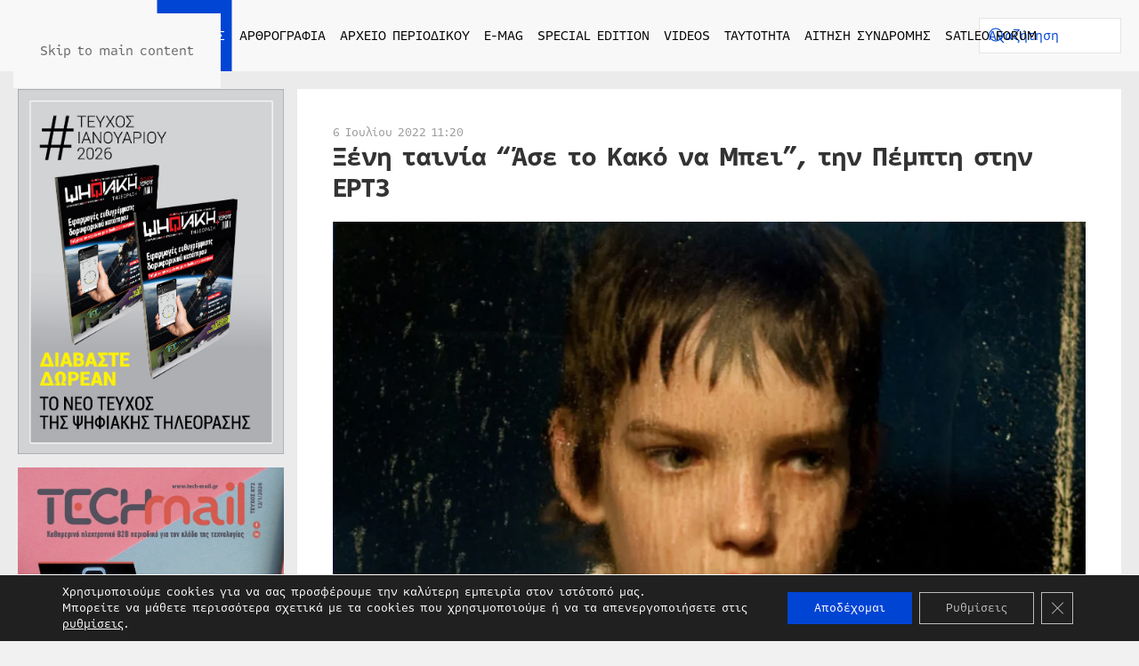

--- FILE ---
content_type: text/html; charset=UTF-8
request_url: https://digitaltvinfo.gr/eidiseis/media-news/xeni-tainia-ase-to-kako-na-mpei-tin-pempti-stin-ert3/
body_size: 21984
content:
<!DOCTYPE html><html lang="el" prefix="og: https://ogp.me/ns#"><head><meta charset="UTF-8"><meta name="viewport" content="width=device-width, initial-scale=1"><link rel="icon" href="/wp-content/uploads/2022/04/favicon.svg" sizes="any"><link rel="apple-touch-icon" href="/wp-content/uploads/2022/04/apple-touch-icon.svg"> <!-- Search Engine Optimization by Rank Math PRO - https://rankmath.com/ --><link media="all" href="https://digitaltvinfo.gr/wp-content/cache/autoptimize/css/autoptimize_ca5a5a717bcd4a510f7fa0a0d8dfb2c2.css" rel="stylesheet"><title>Ξένη ταινία &quot;Άσε το Κακό να Μπει&quot;, την Πέμπτη στην ΕΡΤ3 - Digitaltvinfo.gr - Τα πάντα για τη δορυφορική, ψηφιακή και HD TV</title><meta name="description" content="Ένα ιδιαίτερα αξιόλογο φιλμ , το «Άσε το Κακό να Μπει / Let me in», παρουσιάζει η ΕΡΤ3 την Πέμπτη 7 Ιουλίου στις 23:00."/><meta name="robots" content="follow, index, max-snippet:-1, max-video-preview:-1, max-image-preview:large"/><link rel="canonical" href="https://digitaltvinfo.gr/eidiseis/media-news/xeni-tainia-ase-to-kako-na-mpei-tin-pempti-stin-ert3/" /><meta property="og:locale" content="el_GR" /><meta property="og:type" content="article" /><meta property="og:title" content="Ξένη ταινία &quot;Άσε το Κακό να Μπει&quot;, την Πέμπτη στην ΕΡΤ3 - Digitaltvinfo.gr - Τα πάντα για τη δορυφορική, ψηφιακή και HD TV" /><meta property="og:description" content="Ένα ιδιαίτερα αξιόλογο φιλμ , το «Άσε το Κακό να Μπει / Let me in», παρουσιάζει η ΕΡΤ3 την Πέμπτη 7 Ιουλίου στις 23:00." /><meta property="og:url" content="https://digitaltvinfo.gr/eidiseis/media-news/xeni-tainia-ase-to-kako-na-mpei-tin-pempti-stin-ert3/" /><meta property="og:site_name" content="Digitaltvinfo.gr - Τα πάντα για τη δορυφορική, ψηφιακή και HD TV" /><meta property="article:tag" content="ΕΡΤ" /><meta property="article:tag" content="ΕΡΤ3" /><meta property="article:tag" content="ξενες ταινιες" /><meta property="article:section" content="Media News" /><meta property="og:image" content="https://digitaltvinfo.gr/wp-content/uploads/2022/07/ase-to-kako.jpg" /><meta property="og:image:secure_url" content="https://digitaltvinfo.gr/wp-content/uploads/2022/07/ase-to-kako.jpg" /><meta property="og:image:width" content="1024" /><meta property="og:image:height" content="1024" /><meta property="og:image:alt" content="ερτ3" /><meta property="og:image:type" content="image/jpeg" /><meta property="article:published_time" content="2022-07-06T12:20:00+02:00" /><meta name="twitter:card" content="summary_large_image" /><meta name="twitter:title" content="Ξένη ταινία &quot;Άσε το Κακό να Μπει&quot;, την Πέμπτη στην ΕΡΤ3 - Digitaltvinfo.gr - Τα πάντα για τη δορυφορική, ψηφιακή και HD TV" /><meta name="twitter:description" content="Ένα ιδιαίτερα αξιόλογο φιλμ , το «Άσε το Κακό να Μπει / Let me in», παρουσιάζει η ΕΡΤ3 την Πέμπτη 7 Ιουλίου στις 23:00." /><meta name="twitter:image" content="https://digitaltvinfo.gr/wp-content/uploads/2022/07/ase-to-kako.jpg" /><meta name="twitter:label1" content="Written by" /><meta name="twitter:data1" content="S Ch" /><meta name="twitter:label2" content="Time to read" /><meta name="twitter:data2" content="1 minute" /> <script type="application/ld+json" class="rank-math-schema-pro">{"@context":"https://schema.org","@graph":[{"@type":"Place","@id":"https://digitaltvinfo.gr/#place","address":{"@type":"PostalAddress","streetAddress":"\u039a\u03b1\u03c5\u03ba\u03ac\u03c3\u03bf\u03c5 145","addressLocality":"\u0391\u03b8\u03ae\u03bd\u03b1","addressRegion":"\u0391\u03c4\u03c4\u03b9\u03ba\u03ae","postalCode":"11364","addressCountry":"\u0395\u03bb\u03bb\u03ac\u03b4\u03b1"}},{"@type":["NewsMediaOrganization","Organization"],"@id":"https://digitaltvinfo.gr/#organization","name":"Digitaltvinfo.gr - \u03a4\u03b1 \u03c0\u03ac\u03bd\u03c4\u03b1 \u03b3\u03b9\u03b1 \u03c4\u03b7 \u03b4\u03bf\u03c1\u03c5\u03c6\u03bf\u03c1\u03b9\u03ba\u03ae, \u03c8\u03b7\u03c6\u03b9\u03b1\u03ba\u03ae \u03ba\u03b1\u03b9 HD TV","url":"https://digitaltvinfo.gr","email":"info@digitaltvinfo.gr","address":{"@type":"PostalAddress","streetAddress":"\u039a\u03b1\u03c5\u03ba\u03ac\u03c3\u03bf\u03c5 145","addressLocality":"\u0391\u03b8\u03ae\u03bd\u03b1","addressRegion":"\u0391\u03c4\u03c4\u03b9\u03ba\u03ae","postalCode":"11364","addressCountry":"\u0395\u03bb\u03bb\u03ac\u03b4\u03b1"},"contactPoint":[{"@type":"ContactPoint","telephone":"+302108815417","contactType":"customer support"}],"location":{"@id":"https://digitaltvinfo.gr/#place"}},{"@type":"WebSite","@id":"https://digitaltvinfo.gr/#website","url":"https://digitaltvinfo.gr","name":"Digitaltvinfo.gr - \u03a4\u03b1 \u03c0\u03ac\u03bd\u03c4\u03b1 \u03b3\u03b9\u03b1 \u03c4\u03b7 \u03b4\u03bf\u03c1\u03c5\u03c6\u03bf\u03c1\u03b9\u03ba\u03ae, \u03c8\u03b7\u03c6\u03b9\u03b1\u03ba\u03ae \u03ba\u03b1\u03b9 HD TV","publisher":{"@id":"https://digitaltvinfo.gr/#organization"},"inLanguage":"el"},{"@type":"ImageObject","@id":"https://digitaltvinfo.gr/wp-content/uploads/2022/07/ase-to-kako.jpg","url":"https://digitaltvinfo.gr/wp-content/uploads/2022/07/ase-to-kako.jpg","width":"1024","height":"1024","inLanguage":"el"},{"@type":"BreadcrumbList","@id":"https://digitaltvinfo.gr/eidiseis/media-news/xeni-tainia-ase-to-kako-na-mpei-tin-pempti-stin-ert3/#breadcrumb","itemListElement":[{"@type":"ListItem","position":"1","item":{"@id":"https://demo.digitaltvinfo.gr","name":"Home"}},{"@type":"ListItem","position":"2","item":{"@id":"https://digitaltvinfo.gr/eidiseis/media-news/xeni-tainia-ase-to-kako-na-mpei-tin-pempti-stin-ert3/","name":"\u039e\u03ad\u03bd\u03b7 \u03c4\u03b1\u03b9\u03bd\u03af\u03b1 &#8220;\u0386\u03c3\u03b5 \u03c4\u03bf \u039a\u03b1\u03ba\u03cc \u03bd\u03b1 \u039c\u03c0\u03b5\u03b9&#8221;, \u03c4\u03b7\u03bd \u03a0\u03ad\u03bc\u03c0\u03c4\u03b7 \u03c3\u03c4\u03b7\u03bd \u0395\u03a1\u03a43"}}]},{"@type":"WebPage","@id":"https://digitaltvinfo.gr/eidiseis/media-news/xeni-tainia-ase-to-kako-na-mpei-tin-pempti-stin-ert3/#webpage","url":"https://digitaltvinfo.gr/eidiseis/media-news/xeni-tainia-ase-to-kako-na-mpei-tin-pempti-stin-ert3/","name":"\u039e\u03ad\u03bd\u03b7 \u03c4\u03b1\u03b9\u03bd\u03af\u03b1 &quot;\u0386\u03c3\u03b5 \u03c4\u03bf \u039a\u03b1\u03ba\u03cc \u03bd\u03b1 \u039c\u03c0\u03b5\u03b9&quot;, \u03c4\u03b7\u03bd \u03a0\u03ad\u03bc\u03c0\u03c4\u03b7 \u03c3\u03c4\u03b7\u03bd \u0395\u03a1\u03a43 - Digitaltvinfo.gr - \u03a4\u03b1 \u03c0\u03ac\u03bd\u03c4\u03b1 \u03b3\u03b9\u03b1 \u03c4\u03b7 \u03b4\u03bf\u03c1\u03c5\u03c6\u03bf\u03c1\u03b9\u03ba\u03ae, \u03c8\u03b7\u03c6\u03b9\u03b1\u03ba\u03ae \u03ba\u03b1\u03b9 HD TV","datePublished":"2022-07-06T12:20:00+02:00","dateModified":"2022-07-06T12:20:00+02:00","isPartOf":{"@id":"https://digitaltvinfo.gr/#website"},"primaryImageOfPage":{"@id":"https://digitaltvinfo.gr/wp-content/uploads/2022/07/ase-to-kako.jpg"},"inLanguage":"el","breadcrumb":{"@id":"https://digitaltvinfo.gr/eidiseis/media-news/xeni-tainia-ase-to-kako-na-mpei-tin-pempti-stin-ert3/#breadcrumb"}},{"@type":"Person","@id":"https://digitaltvinfo.gr/eidiseis/media-news/xeni-tainia-ase-to-kako-na-mpei-tin-pempti-stin-ert3/#author","name":"S Ch","image":{"@type":"ImageObject","@id":"https://secure.gravatar.com/avatar/d12361560e03852a5d530614f413592587deb2c4bf1b712617a1c438ee862a53?s=96&amp;d=mm&amp;r=g","url":"https://secure.gravatar.com/avatar/d12361560e03852a5d530614f413592587deb2c4bf1b712617a1c438ee862a53?s=96&amp;d=mm&amp;r=g","caption":"S Ch","inLanguage":"el"},"worksFor":{"@id":"https://digitaltvinfo.gr/#organization"}},{"@type":"BlogPosting","headline":"\u039e\u03ad\u03bd\u03b7 \u03c4\u03b1\u03b9\u03bd\u03af\u03b1 &quot;\u0386\u03c3\u03b5 \u03c4\u03bf \u039a\u03b1\u03ba\u03cc \u03bd\u03b1 \u039c\u03c0\u03b5\u03b9&quot;, \u03c4\u03b7\u03bd \u03a0\u03ad\u03bc\u03c0\u03c4\u03b7 \u03c3\u03c4\u03b7\u03bd \u0395\u03a1\u03a43 - Digitaltvinfo.gr - \u03a4\u03b1 \u03c0\u03ac\u03bd\u03c4\u03b1 \u03b3\u03b9\u03b1 \u03c4\u03b7","keywords":"\u03b5\u03c1\u03c43","datePublished":"2022-07-06T12:20:00+02:00","dateModified":"2022-07-06T12:20:00+02:00","author":{"@id":"https://digitaltvinfo.gr/eidiseis/media-news/xeni-tainia-ase-to-kako-na-mpei-tin-pempti-stin-ert3/#author","name":"S Ch"},"publisher":{"@id":"https://digitaltvinfo.gr/#organization"},"description":"\u0388\u03bd\u03b1 \u03b9\u03b4\u03b9\u03b1\u03af\u03c4\u03b5\u03c1\u03b1 \u03b1\u03be\u03b9\u03cc\u03bb\u03bf\u03b3\u03bf \u03c6\u03b9\u03bb\u03bc , \u03c4\u03bf \u00ab\u0386\u03c3\u03b5 \u03c4\u03bf \u039a\u03b1\u03ba\u03cc \u03bd\u03b1 \u039c\u03c0\u03b5\u03b9 / Let me in\u00bb, \u03c0\u03b1\u03c1\u03bf\u03c5\u03c3\u03b9\u03ac\u03b6\u03b5\u03b9 \u03b7 \u0395\u03a1\u03a43 \u03c4\u03b7\u03bd \u03a0\u03ad\u03bc\u03c0\u03c4\u03b7 7 \u0399\u03bf\u03c5\u03bb\u03af\u03bf\u03c5 \u03c3\u03c4\u03b9\u03c2 23:00.","name":"\u039e\u03ad\u03bd\u03b7 \u03c4\u03b1\u03b9\u03bd\u03af\u03b1 &quot;\u0386\u03c3\u03b5 \u03c4\u03bf \u039a\u03b1\u03ba\u03cc \u03bd\u03b1 \u039c\u03c0\u03b5\u03b9&quot;, \u03c4\u03b7\u03bd \u03a0\u03ad\u03bc\u03c0\u03c4\u03b7 \u03c3\u03c4\u03b7\u03bd \u0395\u03a1\u03a43 - Digitaltvinfo.gr - \u03a4\u03b1 \u03c0\u03ac\u03bd\u03c4\u03b1 \u03b3\u03b9\u03b1 \u03c4\u03b7","@id":"https://digitaltvinfo.gr/eidiseis/media-news/xeni-tainia-ase-to-kako-na-mpei-tin-pempti-stin-ert3/#richSnippet","isPartOf":{"@id":"https://digitaltvinfo.gr/eidiseis/media-news/xeni-tainia-ase-to-kako-na-mpei-tin-pempti-stin-ert3/#webpage"},"image":{"@id":"https://digitaltvinfo.gr/wp-content/uploads/2022/07/ase-to-kako.jpg"},"inLanguage":"el","mainEntityOfPage":{"@id":"https://digitaltvinfo.gr/eidiseis/media-news/xeni-tainia-ase-to-kako-na-mpei-tin-pempti-stin-ert3/#webpage"}}]}</script> <!-- /Rank Math WordPress SEO plugin --><link rel='dns-prefetch' href='//static.addtoany.com' /><link rel='dns-prefetch' href='//www.googletagmanager.com' /><link rel="alternate" type="application/rss+xml" title="Ροή RSS &raquo; Digitaltvinfo.gr - Τα πάντα για τη δορυφορική, ψηφιακή και HD TV" href="https://digitaltvinfo.gr/feed/" /><link rel="alternate" type="application/rss+xml" title="Ροή Σχολίων &raquo; Digitaltvinfo.gr - Τα πάντα για τη δορυφορική, ψηφιακή και HD TV" href="https://digitaltvinfo.gr/comments/feed/" /><link rel="alternate" title="oEmbed (JSON)" type="application/json+oembed" href="https://digitaltvinfo.gr/wp-json/oembed/1.0/embed?url=https%3A%2F%2Fdigitaltvinfo.gr%2Feidiseis%2Fmedia-news%2Fxeni-tainia-ase-to-kako-na-mpei-tin-pempti-stin-ert3%2F" /><link rel="alternate" title="oEmbed (XML)" type="text/xml+oembed" href="https://digitaltvinfo.gr/wp-json/oembed/1.0/embed?url=https%3A%2F%2Fdigitaltvinfo.gr%2Feidiseis%2Fmedia-news%2Fxeni-tainia-ase-to-kako-na-mpei-tin-pempti-stin-ert3%2F&#038;format=xml" /> <script id="acy_front_messages_js-js-before">var ACYM_AJAX_START = "https://digitaltvinfo.gr/wp-admin/admin-ajax.php";
            var ACYM_AJAX_PARAMS = "?action=acymailing_router&noheader=1&nocache=1768937686";
            var ACYM_AJAX = ACYM_AJAX_START + ACYM_AJAX_PARAMS;
//# sourceURL=acy_front_messages_js-js-before</script> <script id="addtoany-core-js-before">window.a2a_config=window.a2a_config||{};a2a_config.callbacks=[];a2a_config.overlays=[];a2a_config.templates={};a2a_localize = {
	Share: "Μοιραστείτε",
	Save: "Αποθήκευση",
	Subscribe: "Εγγραφείτε",
	Email: "Email",
	Bookmark: "Προσθήκη στα Αγαπημένα",
	ShowAll: "Προβολή όλων",
	ShowLess: "Προβολή λιγότερων",
	FindServices: "Αναζήτηση υπηρεσίας(ιών)",
	FindAnyServiceToAddTo: "Άμεση προσθήκη κάθε υπηρεσίας",
	PoweredBy: "Powered by",
	ShareViaEmail: "Μοιραστείτε μέσω e-mail",
	SubscribeViaEmail: "Εγγραφείτε μέσω e-mail",
	BookmarkInYourBrowser: "Προσθήκη στα Αγαπημένα μέσα από τον σελιδοδείκτη σας",
	BookmarkInstructions: "Πατήστε Ctrl+D or \u2318+D για να προσθέσετε τη σελίδα στα Αγαπημένα σας",
	AddToYourFavorites: "Προσθήκη στα Αγαπημένα",
	SendFromWebOrProgram: "Αποστολή από οποιοδήποτε e-mail διεύθυνση ή e-mail πρόγραμμα",
	EmailProgram: "E-mail πρόγραμμα",
	More: "Περισσότερα &#8230;",
	ThanksForSharing: "Ευχαριστώ για την κοινοποίηση!",
	ThanksForFollowing: "Ευχαριστώ που με ακολουθείτε!"
};

a2a_config.icon_color="#0045d4";

//# sourceURL=addtoany-core-js-before</script> <script defer src="https://static.addtoany.com/menu/page.js" id="addtoany-core-js"></script> <script src="https://digitaltvinfo.gr/wp-includes/js/jquery/jquery.min.js" id="jquery-core-js"></script> <link rel="https://api.w.org/" href="https://digitaltvinfo.gr/wp-json/" /><link rel="alternate" title="JSON" type="application/json" href="https://digitaltvinfo.gr/wp-json/wp/v2/posts/130804" /><link rel="EditURI" type="application/rsd+xml" title="RSD" href="https://digitaltvinfo.gr/xmlrpc.php?rsd" /><meta name="generator" content="WordPress 6.9" /><link rel='shortlink' href='https://digitaltvinfo.gr/?p=130804' /><meta name="generator" content="Site Kit by Google 1.170.0" /><script src="https://digitaltvinfo.gr/wp-content/themes/yootheme/vendor/assets/uikit/dist/js/uikit.min.js?ver=4.5.32"></script> <script src="https://digitaltvinfo.gr/wp-content/themes/yootheme/vendor/assets/uikit/dist/js/uikit-icons.min.js?ver=4.5.32"></script> <script src="https://digitaltvinfo.gr/wp-content/themes/yootheme/js/theme.js?ver=4.5.32"></script> <script>window.yootheme ||= {}; var $theme = yootheme.theme = {"i18n":{"close":{"label":"\u039a\u03bb\u03b5\u03af\u03c3\u03b9\u03bc\u03bf","0":"yootheme"},"totop":{"label":"Back to top","0":"yootheme"},"marker":{"label":"Open","0":"yootheme"},"navbarToggleIcon":{"label":"\u0386\u03bd\u03bf\u03b9\u03b3\u03bc\u03b1 \u03bc\u03b5\u03bd\u03bf\u03cd","0":"yootheme"},"paginationPrevious":{"label":"\u03a0\u03c1\u03bf\u03b7\u03b3\u03bf\u03cd\u03bc\u03b5\u03bd\u03b7 \u03c3\u03b5\u03bb\u03af\u03b4\u03b1","0":"yootheme"},"paginationNext":{"label":"\u0395\u03c0\u03cc\u03bc\u03b5\u03bd\u03b7 \u03c3\u03b5\u03bb\u03af\u03b4\u03b1","0":"yootheme"},"searchIcon":{"toggle":"Open Search","submit":"Submit Search"},"slider":{"next":"Next slide","previous":"Previous slide","slideX":"Slide %s","slideLabel":"%s of %s"},"slideshow":{"next":"Next slide","previous":"Previous slide","slideX":"Slide %s","slideLabel":"%s of %s"},"lightboxPanel":{"next":"Next slide","previous":"Previous slide","slideLabel":"%s of %s","close":"Close"}}};</script> <script src="https://digitaltvinfo.gr/wp-content/themes/yootheme-DIGITALTVINFO/js/custom.js?ver=4.5.32"></script> </head><body class="wp-singular post-template-default single single-post postid-130804 single-format-standard wp-theme-yootheme wp-child-theme-yootheme-DIGITALTVINFO "><div class="uk-hidden-visually uk-notification uk-notification-top-left uk-width-auto"><div class="uk-notification-message"> <a href="#tm-main" class="uk-link-reset">Skip to main content</a></div></div><div class="tm-page"><header class="tm-header-mobile uk-hidden@l"><div uk-sticky cls-active="uk-navbar-sticky" sel-target=".uk-navbar-container"><div class="uk-navbar-container"><div class="uk-container uk-container-expand"><nav class="uk-navbar" uk-navbar="{&quot;align&quot;:&quot;left&quot;,&quot;container&quot;:&quot;.tm-header-mobile &gt; [uk-sticky]&quot;,&quot;boundary&quot;:&quot;.tm-header-mobile .uk-navbar-container&quot;,&quot;target-y&quot;:&quot;.tm-header-mobile .uk-navbar-container&quot;,&quot;dropbar&quot;:true,&quot;dropbar-anchor&quot;:&quot;.tm-header-mobile .uk-navbar-container&quot;,&quot;dropbar-transparent-mode&quot;:&quot;remove&quot;}"><div class="uk-navbar-center"> <a href="https://digitaltvinfo.gr/" aria-label="Back to home" class="uk-logo uk-navbar-item"> <img alt="Digitaltvinfo.gr - Τα πάντα για τη δορυφορική, ψηφιακή και HD TV" loading="eager" width="200" height="50" src="/wp-content/uploads/2022/04/logo.svg"></a></div><div class="uk-navbar-right"> <a uk-toggle href="#tm-dialog-mobile" class="uk-navbar-toggle"><div uk-navbar-toggle-icon></div> </a></div></nav></div></div></div><div id="tm-dialog-mobile" uk-offcanvas="container: true; overlay: true" mode="slide" flip><div class="uk-offcanvas-bar uk-flex uk-flex-column"> <button class="uk-offcanvas-close uk-close-large" type="button" uk-close uk-toggle="cls: uk-close-large; mode: media; media: @s"></button><div class="uk-margin-auto-vertical"><div class="uk-grid uk-child-width-1-1" uk-grid><div><div class="uk-panel widget widget_nav_menu" id="nav_menu-5"><ul class="uk-nav uk-nav-primary uk-nav- uk-nav-accordion" uk-nav="targets: &gt; .js-accordion" uk-scrollspy-nav="closest: li; scroll: true;"><li class="menu-item menu-item-type-post_type menu-item-object-page menu-item-home"><a href="https://digitaltvinfo.gr/">ΑΡΧΙΚΗ</a></li><li class="menu-item menu-item-type-taxonomy menu-item-object-category current-post-ancestor menu-item-has-children uk-active uk-parent"><a href="https://digitaltvinfo.gr/eidiseis/">ΕΙΔΗΣΕΙΣ <span uk-nav-parent-icon></span></a><ul class="uk-nav-sub"><li class="menu-item menu-item-type-taxonomy menu-item-object-category"><a href="https://digitaltvinfo.gr/eidiseis/news/">NEWS</a></li><li class="menu-item menu-item-type-taxonomy menu-item-object-category"><a href="https://digitaltvinfo.gr/eidiseis/sport-plus/">SPORT+</a></li><li class="menu-item menu-item-type-taxonomy menu-item-object-category"><a href="https://digitaltvinfo.gr/eidiseis/i-agora-simera/">Η ΑΓΟΡΑ ΣΗΜΕΡΑ</a></li><li class="menu-item menu-item-type-taxonomy menu-item-object-category"><a href="https://digitaltvinfo.gr/eidiseis/sat-zap/">SAT & ZAP</a></li><li class="menu-item menu-item-type-taxonomy menu-item-object-category current-post-ancestor current-menu-parent current-post-parent uk-active"><a href="https://digitaltvinfo.gr/eidiseis/media-news/">MEDIA NEWS</a></li><li class="menu-item menu-item-type-taxonomy menu-item-object-category"><a href="https://digitaltvinfo.gr/eidiseis/pay-tv-news/">PAY TV NEWS</a></li></ul></li><li class="menu-item menu-item-type-taxonomy menu-item-object-category menu-item-has-children uk-parent"><a href="https://digitaltvinfo.gr/arthrografia/">ΑΡΘΡΟΓΡΑΦΙΑ <span uk-nav-parent-icon></span></a><ul class="uk-nav-sub"><li class="menu-item menu-item-type-taxonomy menu-item-object-category"><a href="https://digitaltvinfo.gr/arthrografia/afieroma/">ΑΦΙΕΡΩΜΑ</a></li><li class="menu-item menu-item-type-taxonomy menu-item-object-category"><a href="https://digitaltvinfo.gr/arthrografia/sygkritiko-test/">ΣΥΓΚΡΙΤΙΚΟ ΤΕΣΤ</a></li><li class="menu-item menu-item-type-taxonomy menu-item-object-category"><a href="https://digitaltvinfo.gr/arthrografia/apo-tin-archi/">ΑΠΟ ΤΗΝ ΑΡΧΗ</a></li><li class="menu-item menu-item-type-taxonomy menu-item-object-category"><a href="https://digitaltvinfo.gr/arthrografia/i-foni-ton-anagnoston/">Η ΦΩΝΗ ΤΩΝ ΑΝΑΓΝΩΣΤΩΝ</a></li><li class="menu-item menu-item-type-taxonomy menu-item-object-category"><a href="https://digitaltvinfo.gr/arthrografia/techniki-vivliothiki/">ΤΕΧΝΙΚΗ ΒΙΒΛΙΟΘΗΚΗ</a></li><li class="menu-item menu-item-type-taxonomy menu-item-object-category"><a href="https://digitaltvinfo.gr/arthrografia/egkatastaseis/">ΕΓΚΑΤΑΣΤΑΣΕΙΣ</a></li><li class="menu-item menu-item-type-taxonomy menu-item-object-category"><a href="https://digitaltvinfo.gr/arthrografia/proti-dokimi/">ΠΡΩΤΗ ΔΟΚΙΜΗ</a></li><li class="menu-item menu-item-type-taxonomy menu-item-object-category"><a href="https://digitaltvinfo.gr/arthrografia/pc-tv/">PC TV</a></li><li class="menu-item menu-item-type-taxonomy menu-item-object-category"><a href="https://digitaltvinfo.gr/arthrografia/technologia/">ΤΕΧΝΟΛΟΓΙΑ</a></li><li class="menu-item menu-item-type-taxonomy menu-item-object-category"><a href="https://digitaltvinfo.gr/arthrografia/efarmogi-toy-mina/">ΕΦΑΡΜΟΓΗ ΤΟΥ ΜΗΝΑ</a></li><li class="menu-item menu-item-type-taxonomy menu-item-object-category"><a href="https://digitaltvinfo.gr/arthrografia/peiraxe-to/">ΠΕΙΡΑΞΕ ΤΟ!</a></li></ul></li><li class="menu-item menu-item-type-custom menu-item-object-custom menu-item-has-children js-accordion uk-parent"><a href>ΑΡΧΕΙΟ ΠΕΡΙΟΔΙΚΟΥ <span uk-nav-parent-icon></span></a><ul class="uk-nav-sub"><li class="menu-item menu-item-type-taxonomy menu-item-object-category"><a href="https://digitaltvinfo.gr/archeio-periodikoy/2008/">ΕΤΟΣ 2008</a></li><li class="menu-item menu-item-type-taxonomy menu-item-object-category"><a href="https://digitaltvinfo.gr/archeio-periodikoy/2009/">ΕΤΟΣ 2009</a></li><li class="menu-item menu-item-type-taxonomy menu-item-object-category"><a href="https://digitaltvinfo.gr/archeio-periodikoy/2010/">ΕΤΟΣ 2010</a></li><li class="menu-item menu-item-type-taxonomy menu-item-object-category"><a href="https://digitaltvinfo.gr/archeio-periodikoy/2011/">ΕΤΟΣ 2011</a></li><li class="menu-item menu-item-type-taxonomy menu-item-object-category"><a href="https://digitaltvinfo.gr/archeio-periodikoy/2012/">ΕΤΟΣ 2012</a></li><li class="menu-item menu-item-type-taxonomy menu-item-object-category"><a href="https://digitaltvinfo.gr/archeio-periodikoy/2013/">ΕΤΟΣ 2013</a></li><li class="menu-item menu-item-type-taxonomy menu-item-object-category"><a href="https://digitaltvinfo.gr/archeio-periodikoy/2014/">ΕΤΟΣ 2014</a></li><li class="menu-item menu-item-type-taxonomy menu-item-object-category"><a href="https://digitaltvinfo.gr/archeio-periodikoy/2015/">ΕΤΟΣ 2015</a></li><li class="menu-item menu-item-type-taxonomy menu-item-object-category"><a href="https://digitaltvinfo.gr/archeio-periodikoy/2016/">ΕΤΟΣ 2016</a></li><li class="menu-item menu-item-type-taxonomy menu-item-object-category"><a href="https://digitaltvinfo.gr/archeio-periodikoy/2017/">ΕΤΟΣ 2017</a></li><li class="menu-item menu-item-type-taxonomy menu-item-object-category"><a href="https://digitaltvinfo.gr/archeio-periodikoy/2018/">ΕΤΟΣ 2018</a></li><li class="menu-item menu-item-type-taxonomy menu-item-object-category"><a href="https://digitaltvinfo.gr/archeio-periodikoy/2019/">ΕΤΟΣ 2019</a></li><li class="menu-item menu-item-type-taxonomy menu-item-object-category"><a href="https://digitaltvinfo.gr/archeio-periodikoy/2020/">ΕΤΟΣ 2020</a></li><li class="menu-item menu-item-type-taxonomy menu-item-object-category"><a href="https://digitaltvinfo.gr/archeio-periodikoy/2021/">ΕΤΟΣ 2021</a></li><li class="menu-item menu-item-type-taxonomy menu-item-object-category"><a href="https://digitaltvinfo.gr/archeio-periodikoy/2022/">ΕΤΟΣ 2022</a></li><li class="menu-item menu-item-type-taxonomy menu-item-object-category"><a href="https://digitaltvinfo.gr/archeio-periodikoy/2023/">ΕΤΟΣ 2023</a></li><li class="menu-item menu-item-type-taxonomy menu-item-object-category"><a href="https://digitaltvinfo.gr/archeio-periodikoy/2024/">ΕΤΟΣ 2024</a></li><li class="menu-item menu-item-type-taxonomy menu-item-object-category"><a href="https://digitaltvinfo.gr/archeio-periodikoy/2025/">ΕΤΟΣ 2025</a></li><li class="menu-item menu-item-type-taxonomy menu-item-object-category"><a href="https://digitaltvinfo.gr/archeio-periodikoy/2026/">ΕΤΟΣ 2026</a></li></ul></li><li class="menu-item menu-item-type-post_type menu-item-object-page"><a href="https://digitaltvinfo.gr/e-mag/">E-MAG</a></li><li class="menu-item menu-item-type-post_type menu-item-object-page"><a href="https://digitaltvinfo.gr/special-edition/">SPECIAL EDITION</a></li><li class="menu-item menu-item-type-post_type menu-item-object-page"><a href="https://digitaltvinfo.gr/videos/">VIDEOS</a></li><li class="menu-item menu-item-type-post_type menu-item-object-page"><a href="https://digitaltvinfo.gr/taytotita/">ΤΑΥΤΟΤΗΤΑ</a></li><li class="menu-item menu-item-type-post_type menu-item-object-page"><a href="https://digitaltvinfo.gr/aitisi-syndromis/">ΑΙΤΗΣΗ ΣΥΝΔΡΟΜΗΣ</a></li><li class="menu-item menu-item-type-custom menu-item-object-custom"><a href="https://forum.satleo.gr/" target="_blank">SATLEO FORUM</a></li></ul></div></div><div><div class="uk-panel widget widget_custom_html" id="custom_html-2"><div class="textwidget custom-html-widget"><img width="200" height="30" class="el-image" alt="Digitaltvinfo" data-src="/wp-content/uploads/2022/04/logo-white.svg" uk-img="" src="https://digitaltvinfo.gr/wp-content/uploads/2022/04/logo-white.svg"></div></div></div><div><div class="uk-panel widget widget_search" id="search-3"><form id="search-0" action="https://digitaltvinfo.gr/" method="get" role="search" class="uk-search uk-search-default uk-width-1-1"><span uk-search-icon></span><input name="s" placeholder="Αναζήτηση" required aria-label="Αναζήτηση" type="search" class="uk-search-input"></form></div></div><div><div class="uk-panel"><ul class="uk-grid uk-flex-inline uk-flex-middle uk-flex-nowrap uk-grid-small"><li><a href="https://www.facebook.com/DigitalTVinfogr" class="uk-preserve-width uk-icon-button" rel="noreferrer" target="_blank" aria-label="Facebook"><span uk-icon="icon: facebook;"></span></a></li><li><a href="https://www.tiktok.com/@librapresscompany" class="uk-preserve-width uk-icon-button" rel="noreferrer" target="_blank" aria-label="TikTok"><span uk-icon="icon: tiktok;"></span></a></li><li><a href="https://www.instagram.com/librapresscompany/" class="uk-preserve-width uk-icon-button" rel="noreferrer" target="_blank" aria-label="Instagram"><span uk-icon="icon: instagram;"></span></a></li><li><a href="https://www.youtube.com/@digitaltvinfo1468" class="uk-preserve-width uk-icon-button" rel="noreferrer" target="_blank" aria-label="Youtube"><span uk-icon="icon: youtube;"></span></a></li><li><a href="mailto:info@digitaltvinfo.gr" class="uk-preserve-width uk-icon-button" rel="noreferrer" target="_blank" aria-label="Email"><span uk-icon="icon: mail;"></span></a></li></ul></div></div></div></div></div></div></header><header class="tm-header uk-visible@l"><div uk-sticky media="@l" cls-active="uk-navbar-sticky" sel-target=".uk-navbar-container"><div class="uk-navbar-container"><div class="uk-container uk-container-expand"><nav class="uk-navbar" uk-navbar="{&quot;align&quot;:&quot;left&quot;,&quot;container&quot;:&quot;.tm-header &gt; [uk-sticky]&quot;,&quot;boundary&quot;:&quot;.tm-header .uk-navbar-container&quot;,&quot;target-y&quot;:&quot;.tm-header .uk-navbar-container&quot;,&quot;dropbar&quot;:true,&quot;dropbar-anchor&quot;:&quot;.tm-header .uk-navbar-container&quot;,&quot;dropbar-transparent-mode&quot;:&quot;remove&quot;}"><div class="uk-navbar-left "> <a href="https://digitaltvinfo.gr/" aria-label="Back to home" class="uk-logo uk-navbar-item"> <img alt="Digitaltvinfo.gr - Τα πάντα για τη δορυφορική, ψηφιακή και HD TV" loading="eager" width="200" height="50" src="/wp-content/uploads/2022/04/logo.svg"><img class="uk-logo-inverse" alt="Digitaltvinfo.gr - Τα πάντα για τη δορυφορική, ψηφιακή και HD TV" loading="eager" width="200" height="50" src="/wp-content/uploads/2022/04/logo-white.svg"></a></div><div class="uk-navbar-center"><ul class="uk-navbar-nav" uk-scrollspy-nav="closest: li; scroll: true; target: &gt; * &gt; a[href];"><li class="menu-item menu-item-type-post_type menu-item-object-page menu-item-home"><a href="https://digitaltvinfo.gr/">ΑΡΧΙΚΗ</a></li><li class="menu-item menu-item-type-taxonomy menu-item-object-category current-post-ancestor menu-item-has-children uk-active uk-parent"><a href="https://digitaltvinfo.gr/eidiseis/">ΕΙΔΗΣΕΙΣ</a><div class="uk-drop uk-navbar-dropdown"><div><ul class="uk-nav uk-navbar-dropdown-nav"><li class="menu-item menu-item-type-taxonomy menu-item-object-category"><a href="https://digitaltvinfo.gr/eidiseis/news/">NEWS</a></li><li class="menu-item menu-item-type-taxonomy menu-item-object-category"><a href="https://digitaltvinfo.gr/eidiseis/sport-plus/">SPORT+</a></li><li class="menu-item menu-item-type-taxonomy menu-item-object-category"><a href="https://digitaltvinfo.gr/eidiseis/i-agora-simera/">Η ΑΓΟΡΑ ΣΗΜΕΡΑ</a></li><li class="menu-item menu-item-type-taxonomy menu-item-object-category"><a href="https://digitaltvinfo.gr/eidiseis/sat-zap/">SAT & ZAP</a></li><li class="menu-item menu-item-type-taxonomy menu-item-object-category current-post-ancestor current-menu-parent current-post-parent uk-active"><a href="https://digitaltvinfo.gr/eidiseis/media-news/">MEDIA NEWS</a></li><li class="menu-item menu-item-type-taxonomy menu-item-object-category"><a href="https://digitaltvinfo.gr/eidiseis/pay-tv-news/">PAY TV NEWS</a></li></ul></div></div></li><li class="menu-item menu-item-type-taxonomy menu-item-object-category menu-item-has-children uk-parent"><a href="https://digitaltvinfo.gr/arthrografia/">ΑΡΘΡΟΓΡΑΦΙΑ</a><div class="uk-drop uk-navbar-dropdown"><div><ul class="uk-nav uk-navbar-dropdown-nav"><li class="menu-item menu-item-type-taxonomy menu-item-object-category"><a href="https://digitaltvinfo.gr/arthrografia/afieroma/">ΑΦΙΕΡΩΜΑ</a></li><li class="menu-item menu-item-type-taxonomy menu-item-object-category"><a href="https://digitaltvinfo.gr/arthrografia/sygkritiko-test/">ΣΥΓΚΡΙΤΙΚΟ ΤΕΣΤ</a></li><li class="menu-item menu-item-type-taxonomy menu-item-object-category"><a href="https://digitaltvinfo.gr/arthrografia/apo-tin-archi/">ΑΠΟ ΤΗΝ ΑΡΧΗ</a></li><li class="menu-item menu-item-type-taxonomy menu-item-object-category"><a href="https://digitaltvinfo.gr/arthrografia/i-foni-ton-anagnoston/">Η ΦΩΝΗ ΤΩΝ ΑΝΑΓΝΩΣΤΩΝ</a></li><li class="menu-item menu-item-type-taxonomy menu-item-object-category"><a href="https://digitaltvinfo.gr/arthrografia/techniki-vivliothiki/">ΤΕΧΝΙΚΗ ΒΙΒΛΙΟΘΗΚΗ</a></li><li class="menu-item menu-item-type-taxonomy menu-item-object-category"><a href="https://digitaltvinfo.gr/arthrografia/egkatastaseis/">ΕΓΚΑΤΑΣΤΑΣΕΙΣ</a></li><li class="menu-item menu-item-type-taxonomy menu-item-object-category"><a href="https://digitaltvinfo.gr/arthrografia/proti-dokimi/">ΠΡΩΤΗ ΔΟΚΙΜΗ</a></li><li class="menu-item menu-item-type-taxonomy menu-item-object-category"><a href="https://digitaltvinfo.gr/arthrografia/pc-tv/">PC TV</a></li><li class="menu-item menu-item-type-taxonomy menu-item-object-category"><a href="https://digitaltvinfo.gr/arthrografia/technologia/">ΤΕΧΝΟΛΟΓΙΑ</a></li><li class="menu-item menu-item-type-taxonomy menu-item-object-category"><a href="https://digitaltvinfo.gr/arthrografia/efarmogi-toy-mina/">ΕΦΑΡΜΟΓΗ ΤΟΥ ΜΗΝΑ</a></li><li class="menu-item menu-item-type-taxonomy menu-item-object-category"><a href="https://digitaltvinfo.gr/arthrografia/peiraxe-to/">ΠΕΙΡΑΞΕ ΤΟ!</a></li></ul></div></div></li><li class="menu-item menu-item-type-custom menu-item-object-custom menu-item-has-children uk-parent"><a role="button">ΑΡΧΕΙΟ ΠΕΡΙΟΔΙΚΟΥ</a><div class="uk-drop uk-navbar-dropdown uk-navbar-dropdown-width-2" mode="hover" pos="bottom-left"><div class="uk-drop-grid uk-child-width-1-2" uk-grid><div><ul class="uk-nav uk-navbar-dropdown-nav"><li class="menu-item menu-item-type-taxonomy menu-item-object-category"><a href="https://digitaltvinfo.gr/archeio-periodikoy/2008/">ΕΤΟΣ 2008</a></li><li class="menu-item menu-item-type-taxonomy menu-item-object-category"><a href="https://digitaltvinfo.gr/archeio-periodikoy/2009/">ΕΤΟΣ 2009</a></li><li class="menu-item menu-item-type-taxonomy menu-item-object-category"><a href="https://digitaltvinfo.gr/archeio-periodikoy/2010/">ΕΤΟΣ 2010</a></li><li class="menu-item menu-item-type-taxonomy menu-item-object-category"><a href="https://digitaltvinfo.gr/archeio-periodikoy/2011/">ΕΤΟΣ 2011</a></li><li class="menu-item menu-item-type-taxonomy menu-item-object-category"><a href="https://digitaltvinfo.gr/archeio-periodikoy/2012/">ΕΤΟΣ 2012</a></li><li class="menu-item menu-item-type-taxonomy menu-item-object-category"><a href="https://digitaltvinfo.gr/archeio-periodikoy/2013/">ΕΤΟΣ 2013</a></li><li class="menu-item menu-item-type-taxonomy menu-item-object-category"><a href="https://digitaltvinfo.gr/archeio-periodikoy/2014/">ΕΤΟΣ 2014</a></li><li class="menu-item menu-item-type-taxonomy menu-item-object-category"><a href="https://digitaltvinfo.gr/archeio-periodikoy/2015/">ΕΤΟΣ 2015</a></li><li class="menu-item menu-item-type-taxonomy menu-item-object-category"><a href="https://digitaltvinfo.gr/archeio-periodikoy/2016/">ΕΤΟΣ 2016</a></li><li class="menu-item menu-item-type-taxonomy menu-item-object-category"><a href="https://digitaltvinfo.gr/archeio-periodikoy/2017/">ΕΤΟΣ 2017</a></li></ul></div><div><ul class="uk-nav uk-navbar-dropdown-nav"><li class="menu-item menu-item-type-taxonomy menu-item-object-category"><a href="https://digitaltvinfo.gr/archeio-periodikoy/2018/">ΕΤΟΣ 2018</a></li><li class="menu-item menu-item-type-taxonomy menu-item-object-category"><a href="https://digitaltvinfo.gr/archeio-periodikoy/2019/">ΕΤΟΣ 2019</a></li><li class="menu-item menu-item-type-taxonomy menu-item-object-category"><a href="https://digitaltvinfo.gr/archeio-periodikoy/2020/">ΕΤΟΣ 2020</a></li><li class="menu-item menu-item-type-taxonomy menu-item-object-category"><a href="https://digitaltvinfo.gr/archeio-periodikoy/2021/">ΕΤΟΣ 2021</a></li><li class="menu-item menu-item-type-taxonomy menu-item-object-category"><a href="https://digitaltvinfo.gr/archeio-periodikoy/2022/">ΕΤΟΣ 2022</a></li><li class="menu-item menu-item-type-taxonomy menu-item-object-category"><a href="https://digitaltvinfo.gr/archeio-periodikoy/2023/">ΕΤΟΣ 2023</a></li><li class="menu-item menu-item-type-taxonomy menu-item-object-category"><a href="https://digitaltvinfo.gr/archeio-periodikoy/2024/">ΕΤΟΣ 2024</a></li><li class="menu-item menu-item-type-taxonomy menu-item-object-category"><a href="https://digitaltvinfo.gr/archeio-periodikoy/2025/">ΕΤΟΣ 2025</a></li><li class="menu-item menu-item-type-taxonomy menu-item-object-category"><a href="https://digitaltvinfo.gr/archeio-periodikoy/2026/">ΕΤΟΣ 2026</a></li></ul></div></div></div></li><li class="menu-item menu-item-type-post_type menu-item-object-page"><a href="https://digitaltvinfo.gr/e-mag/">E-MAG</a></li><li class="menu-item menu-item-type-post_type menu-item-object-page"><a href="https://digitaltvinfo.gr/special-edition/">SPECIAL EDITION</a></li><li class="menu-item menu-item-type-post_type menu-item-object-page"><a href="https://digitaltvinfo.gr/videos/">VIDEOS</a></li><li class="menu-item menu-item-type-post_type menu-item-object-page"><a href="https://digitaltvinfo.gr/taytotita/">ΤΑΥΤΟΤΗΤΑ</a></li><li class="menu-item menu-item-type-post_type menu-item-object-page"><a href="https://digitaltvinfo.gr/aitisi-syndromis/">ΑΙΤΗΣΗ ΣΥΝΔΡΟΜΗΣ</a></li><li class="menu-item menu-item-type-custom menu-item-object-custom"><a href="https://forum.satleo.gr/" target="_blank">SATLEO FORUM</a></li></ul></div><div class="uk-navbar-right"><div class="uk-navbar-item widget widget_search" id="search-7"><form id="search-1" action="https://digitaltvinfo.gr/" method="get" role="search" class="uk-search uk-search-navbar"><span uk-search-icon></span><input name="s" placeholder="Αναζήτηση" required aria-label="Αναζήτηση" type="search" class="uk-search-input"></form></div><div class="uk-navbar-item"><ul class="uk-grid uk-flex-inline uk-flex-middle uk-flex-nowrap uk-grid-small"><li><a href="https://www.facebook.com/DigitalTVinfogr/" class="uk-preserve-width uk-icon-button" rel="noreferrer" target="_blank" aria-label="Facebook"><span uk-icon="icon: facebook;"></span></a></li><li><a href="https://www.tiktok.com/@librapresscompany" class="uk-preserve-width uk-icon-button" rel="noreferrer" target="_blank" aria-label="TikTok"><span uk-icon="icon: tiktok;"></span></a></li><li><a href="https://www.instagram.com/librapresscompany/" class="uk-preserve-width uk-icon-button" rel="noreferrer" target="_blank" aria-label="Instagram"><span uk-icon="icon: instagram;"></span></a></li><li><a href="https://www.youtube.com/@digitaltvinfo1468" class="uk-preserve-width uk-icon-button" rel="noreferrer" target="_blank" aria-label="Youtube"><span uk-icon="icon: youtube;"></span></a></li><li><a href="mailto:info@digitaltvinfo.gr" class="uk-preserve-width uk-icon-button" rel="noreferrer" target="_blank" aria-label="Email"><span uk-icon="icon: mail;"></span></a></li></ul></div></div></nav></div></div></div></header><main id="tm-main" > <!-- Builder #template-Cq5heQ5n --><div class="uk-section-default uk-section"><div class="uk-container"><div class="uk-grid tm-grid-expand uk-grid-margin" uk-grid><div class="uk-width-1-4@m uk-flex-first@m"><div><div class="uk-grid uk-child-width-1-1" uk-grid><div><div class="uk-panel widget widget_media_image" id="media_image-9"> <a href="https://digitaltvinfo.gr/publications/mag208/index.html" target="_blank"><img width="747" height="1024" src="https://digitaltvinfo.gr/wp-content/uploads/2025/12/747x1024_DIABASTE_DWREAN_DIG_209.jpg" class="image wp-image-188273  attachment-full size-full" alt="" style="max-width: 100%; height: auto;" title="ΨΗΦΙΑΚΗ ΤΗΛΕΟΡΑΣΗ" decoding="async" fetchpriority="high" srcset="https://digitaltvinfo.gr/wp-content/uploads/2025/12/747x1024_DIABASTE_DWREAN_DIG_209.jpg 747w, https://digitaltvinfo.gr/wp-content/uploads/2025/12/747x1024_DIABASTE_DWREAN_DIG_209-219x300.jpg 219w" sizes="(max-width: 747px) 100vw, 747px"></a></div></div><div><div class="uk-panel widget widget_media_image" id="media_image-3"> <a href="https://www.tech-mail.gr/wp-content/uploads/e-mag/872/9913/index.html" target="_blank" rel="nofollow noopener"><img width="711" height="982" src="https://digitaltvinfo.gr/wp-content/uploads/2026/01/t872.jpg" class="image wp-image-188945  attachment-full size-full" alt="t872" style="max-width: 100%; height: auto;" title="TECHmail" decoding="async" srcset="https://digitaltvinfo.gr/wp-content/uploads/2026/01/t872.jpg 711w, https://digitaltvinfo.gr/wp-content/uploads/2026/01/t872-217x300.jpg 217w" sizes="(max-width: 711px) 100vw, 711px"></a></div></div><div><div class="uk-panel widget widget_media_image" id="media_image-4"> <a href="https://securityreport.gr/publications/mag170/index.html" target="_blank" rel="nofollow noopener"><img width="793" height="1069" src="https://digitaltvinfo.gr/wp-content/uploads/2025/12/SECURITY_REPORT_170.jpg" class="image wp-image-188472  attachment-full size-full" alt="SECURITY REPORT 170" style="max-width: 100%; height: auto;" title="SECURITY REPORT" decoding="async" srcset="https://digitaltvinfo.gr/wp-content/uploads/2025/12/SECURITY_REPORT_170.jpg 793w, https://digitaltvinfo.gr/wp-content/uploads/2025/12/SECURITY_REPORT_170-223x300.jpg 223w, https://digitaltvinfo.gr/wp-content/uploads/2025/12/SECURITY_REPORT_170-760x1024.jpg 760w, https://digitaltvinfo.gr/wp-content/uploads/2025/12/SECURITY_REPORT_170-768x1035.jpg 768w" sizes="(max-width: 793px) 100vw, 793px"></a></div></div><div><div class="uk-panel widget widget_media_image" id="media_image-8"> <a href="https://www.satpraxis.gr/" target="_blank" rel="nofollow noopener"><img width="597" height="774" src="https://digitaltvinfo.gr/wp-content/uploads/2022/04/satpraxis-2022.jpg" class="image wp-image-129  attachment-full size-full" alt="satpraxis 2022" style="max-width: 100%; height: auto;" decoding="async" srcset="https://digitaltvinfo.gr/wp-content/uploads/2022/04/satpraxis-2022.jpg 597w, https://digitaltvinfo.gr/wp-content/uploads/2022/04/satpraxis-2022-231x300.jpg 231w" sizes="(max-width: 597px) 100vw, 597px"></a></div></div><div><div class="uk-panel widget widget_media_image" id="media_image-5"> <a href="https://nowmag.gr/" target="_blank" rel="nofollow noopener"><img width="750" height="1036" src="https://digitaltvinfo.gr/wp-content/uploads/2022/04/now-33-2022.jpg" class="image wp-image-127  attachment-full size-full" alt="now 33 2022" style="max-width: 100%; height: auto;" decoding="async" srcset="https://digitaltvinfo.gr/wp-content/uploads/2022/04/now-33-2022.jpg 750w, https://digitaltvinfo.gr/wp-content/uploads/2022/04/now-33-2022-217x300.jpg 217w, https://digitaltvinfo.gr/wp-content/uploads/2022/04/now-33-2022-741x1024.jpg 741w" sizes="(max-width: 750px) 100vw, 750px"></a></div></div></div></div></div><div class="uk-grid-item-match uk-width-3-4@m uk-flex-first"><div class="uk-tile-default uk-tile  uk-tile-small"><div class="uk-panel uk-text-meta uk-margin-remove-vertical">6 Ιουλίου 2022 11:20</div><h1 class="uk-h2 uk-margin-remove-vertical"> Ξένη ταινία &#8220;Άσε το Κακό να Μπει&#8221;, την Πέμπτη στην ΕΡΤ3</h1><div class="uk-margin uk-margin-remove-bottom"> <picture> <source type="image/webp" srcset="https://digitaltvinfo.gr/wp-json/yootheme/image?src=%7B%22file%22%3A%22wp-content%2Fuploads%2F2022%2F07%2Fase-to-kako.jpg%22%2C%22type%22%3A%22webp%2C85%22%2C%22thumbnail%22%3A%22768%2C512%2C%22%7D&amp;hash=800e843f 768w, https://digitaltvinfo.gr/wp-json/yootheme/image?src=%7B%22file%22%3A%22wp-content%2Fuploads%2F2022%2F07%2Fase-to-kako.jpg%22%2C%22type%22%3A%22webp%2C85%22%2C%22thumbnail%22%3A%221024%2C683%2C%22%7D&amp;hash=b132264b 1024w, /wp-content/themes/yootheme/cache/4f/ase-to-kako-4fd79c4a.webp 1200w" sizes="(min-width: 1200px) 1200px"> <img decoding="async" src="/wp-content/themes/yootheme/cache/2f/ase-to-kako-2f7d2ee2.jpeg" width="1200" height="800" class="el-image" loading="lazy" alt="ase to kako 2f7d2ee2"> </picture></div><div class="uk-panel uk-margin"><p>Ένα ιδιαίτερα αξιόλογο φιλμ , το <strong>«Άσε το Κακό να Μπει / Let me in»</strong>, παρουσιάζει η ΕΡΤ3 την<strong> Πέμπτη 7 Ιουλίου</strong> στις <strong>23:00.</strong></p><p>Πρόκειται για ριμέικ του ομώνυμου αριστουργηματικού σουηδικού θρίλερ, το οποίο αποτελεί κινηματογραφική μεταφορά του βιβλίου του Σουηδού συγγραφέα, Γιον Άιβιντε Λίντκβιστ.</p><p>Παρότι ριμέικ, επιδεικνύει αυτοτέλεια και φρεσκάδα χάρη στην εξαιρετική σκηνοθεσία του αμερικανού Ματ Ριβς και στις πολύ καλές ερμηνείες των δύο μικρών σε ηλικία πρωταγωνιστών.<br>Το φιλμ, βρετανικής παραγωγής 2010, σκοτεινό και βίαιο, αλλά ταυτόχρονα ρομαντικό και συγκινητικό, είναι κάτι περισσότερο από μια καλή ταινία τρόμου, αφού τα έντονα συναισθήματα την καθιστούν προσιτή σ’ ένα ευρύτερο κοινό που αρέσκεται σε δραματικές ιστορίες αγάπης.</p><figure class="wp-block-image size-large"><img decoding="async" width="683" height="1024" src="https://digitaltvinfo.gr/wp-content/uploads/2022/07/Let-Me-In-Photos-2054x3080-M-274-DF-04022-jpg-768x1152-1-683x1024.jpg" alt="Let Me In Photos 2054x3080 M 274 DF 04022 jpg 768x1152 1" class="wp-image-130805" srcset="https://digitaltvinfo.gr/wp-content/uploads/2022/07/Let-Me-In-Photos-2054x3080-M-274-DF-04022-jpg-768x1152-1-683x1024.jpg 683w, https://digitaltvinfo.gr/wp-content/uploads/2022/07/Let-Me-In-Photos-2054x3080-M-274-DF-04022-jpg-768x1152-1-200x300.jpg 200w, https://digitaltvinfo.gr/wp-content/uploads/2022/07/Let-Me-In-Photos-2054x3080-M-274-DF-04022-jpg-768x1152-1.jpg 768w" sizes="(max-width: 683px) 100vw, 683px" /></figure><p>Ο δωδεκάχρονος Όουεν (Κόντι Σμιτ-ΜακΦί) είναι ένα μοναχικό αγόρι, που ζει με τη χωρισμένη μητέρα του σε μια μικρή πόλη στο Νέο Μεξικό. Καθημερινά, υφίσταται ταπεινώσεις κι εκφοβισμό από τους συμμαθητές του, αλλά δεν βρίσκει το θάρρος να αντιδράσει, ως τη στιγμή που στο διπλανό διαμέρισμα μετακομίζει μαζί με τον πατέρα της, μια επίσης δωδεκάχρονη, η Άμπι.Από την πρώτη στιγμή, το κορίτσι λέει στον Όουεν ότι δεν μπορούν να γίνουν φίλοι, παρ’ όλα αυτά, μια έντονη σχέση αναπτύσσεται μεταξύ τους, με την Άμπι να τον συμβουλεύει να αντιδράσει στον εκφοβισμό των νταήδων του σχολείου του.</p><figure class="wp-block-image size-full"><img decoding="async" width="768" height="512" src="https://digitaltvinfo.gr/wp-content/uploads/2022/07/Let-Me-In-Photos-3080x2054-M-132-DF-01463-jpg-768x512-1.jpg" alt="Let Me In Photos 3080x2054 M 132 DF 01463 jpg 768x512 1" class="wp-image-130806" srcset="https://digitaltvinfo.gr/wp-content/uploads/2022/07/Let-Me-In-Photos-3080x2054-M-132-DF-01463-jpg-768x512-1.jpg 768w, https://digitaltvinfo.gr/wp-content/uploads/2022/07/Let-Me-In-Photos-3080x2054-M-132-DF-01463-jpg-768x512-1-300x200.jpg 300w" sizes="(max-width: 768px) 100vw, 768px" /></figure><p>Όμως οι νεοφερμένοι κρύβουν ένα θανάσιμο μυστικό, που, τελικά, θα αλλάξει για πάντα τη ζωή του αγοριού. Καθώς μια σειρά από μυστηριώδεις φόνους συγκλονίζει τη μικρή πολιτεία, ο Όουεν θα αναγκαστεί να αντιμετωπίσει την αλήθεια και να δεχτεί ότι η φαινομενικά αθώα φίλη του, είναι βαμπίρ.</p><p>Σκηνοθεσία: Ματ Ριβς<br>Σενάριο: Ματ Ριβς, Γιον Άιβιντε Λίντκβιστ<br>Πρωταγωνιστούν: Κόντι Σμιτ-ΜακΦι, Κλόι Γκρέις Μορέτς, Ρίτσαρντ Τζένκινς, Κάρα Μπουόνο, Ελάιας Κοτέας</p></div><div><div class="addtoany_shortcode"><div class="a2a_kit a2a_kit_size_32 addtoany_list" data-a2a-url="https://digitaltvinfo.gr/eidiseis/media-news/xeni-tainia-ase-to-kako-na-mpei-tin-pempti-stin-ert3/" data-a2a-title="Ξένη ταινία “Άσε το Κακό να Μπει”, την Πέμπτη στην ΕΡΤ3"><a class="a2a_button_facebook" href="https://www.addtoany.com/add_to/facebook?linkurl=https%3A%2F%2Fdigitaltvinfo.gr%2Feidiseis%2Fmedia-news%2Fxeni-tainia-ase-to-kako-na-mpei-tin-pempti-stin-ert3%2F&amp;linkname=%CE%9E%CE%AD%CE%BD%CE%B7%20%CF%84%CE%B1%CE%B9%CE%BD%CE%AF%CE%B1%20%E2%80%9C%CE%86%CF%83%CE%B5%20%CF%84%CE%BF%20%CE%9A%CE%B1%CE%BA%CF%8C%20%CE%BD%CE%B1%20%CE%9C%CF%80%CE%B5%CE%B9%E2%80%9D%2C%20%CF%84%CE%B7%CE%BD%20%CE%A0%CE%AD%CE%BC%CF%80%CF%84%CE%B7%20%CF%83%CF%84%CE%B7%CE%BD%20%CE%95%CE%A1%CE%A43" title="Facebook" rel="nofollow noopener" target="_blank"></a><a class="a2a_button_linkedin" href="https://www.addtoany.com/add_to/linkedin?linkurl=https%3A%2F%2Fdigitaltvinfo.gr%2Feidiseis%2Fmedia-news%2Fxeni-tainia-ase-to-kako-na-mpei-tin-pempti-stin-ert3%2F&amp;linkname=%CE%9E%CE%AD%CE%BD%CE%B7%20%CF%84%CE%B1%CE%B9%CE%BD%CE%AF%CE%B1%20%E2%80%9C%CE%86%CF%83%CE%B5%20%CF%84%CE%BF%20%CE%9A%CE%B1%CE%BA%CF%8C%20%CE%BD%CE%B1%20%CE%9C%CF%80%CE%B5%CE%B9%E2%80%9D%2C%20%CF%84%CE%B7%CE%BD%20%CE%A0%CE%AD%CE%BC%CF%80%CF%84%CE%B7%20%CF%83%CF%84%CE%B7%CE%BD%20%CE%95%CE%A1%CE%A43" title="LinkedIn" rel="nofollow noopener" target="_blank"></a><a class="a2a_button_facebook_messenger" href="https://www.addtoany.com/add_to/facebook_messenger?linkurl=https%3A%2F%2Fdigitaltvinfo.gr%2Feidiseis%2Fmedia-news%2Fxeni-tainia-ase-to-kako-na-mpei-tin-pempti-stin-ert3%2F&amp;linkname=%CE%9E%CE%AD%CE%BD%CE%B7%20%CF%84%CE%B1%CE%B9%CE%BD%CE%AF%CE%B1%20%E2%80%9C%CE%86%CF%83%CE%B5%20%CF%84%CE%BF%20%CE%9A%CE%B1%CE%BA%CF%8C%20%CE%BD%CE%B1%20%CE%9C%CF%80%CE%B5%CE%B9%E2%80%9D%2C%20%CF%84%CE%B7%CE%BD%20%CE%A0%CE%AD%CE%BC%CF%80%CF%84%CE%B7%20%CF%83%CF%84%CE%B7%CE%BD%20%CE%95%CE%A1%CE%A43" title="Messenger" rel="nofollow noopener" target="_blank"></a><a class="a2a_dd addtoany_share_save addtoany_share" href="https://www.addtoany.com/share" rel="nofollow noopener" target="_blank"></a></div></div></div></div></div></div></div></div></main><div id="builderwidget-2" class="builder"><!-- Builder #builderwidget-2 --><div class="uk-section-default uk-section uk-section-xsmall uk-padding-remove-top"><div class="uk-container uk-container-xlarge"><div class="uk-grid tm-grid-expand uk-child-width-1-1 uk-grid-margin"><div class="uk-width-1-1@m"><h3 class="uk-heading-small uk-text-right"> Η ΑΓΟΡΑ ΣΗΜΕΡΑ</h3><div class="uk-margin" uk-slider><div class="uk-position-relative"><div class="uk-slider-container"><div class="uk-slider-items uk-grid"><div class="uk-width-1-1 uk-width-1-3@s uk-width-1-6@m uk-flex"><div class="el-item uk-width-1-1 uk-card uk-card-secondary uk-card-small uk-card-body uk-margin-remove-first-child"> <a href="https://digitaltvinfo.gr/eidiseis/i-agora-simera/fanvil-linkvil-w710p/"><div class="uk-inline-clip uk-transition-toggle"> <picture> <source type="image/webp" srcset="/wp-content/themes/yootheme/cache/0c/6.linkvil-0c28ff72.webp 360w, /wp-content/themes/yootheme/cache/f5/6.linkvil-f5e0302d.webp 720w" sizes="(min-width: 360px) 360px"> <img src="/wp-content/themes/yootheme/cache/d2/6.linkvil-d259bd17.jpeg" width="360" height="360" alt="Fanvil Linkvil W710P" loading="lazy" class="el-image uk-transition-scale-up uk-transition-opaque"> </picture></div></a><h3 class="el-title uk-h4 uk-link-reset uk-margin-small-top uk-margin-remove-bottom"> <a href="https://digitaltvinfo.gr/eidiseis/i-agora-simera/fanvil-linkvil-w710p/">Fanvil Linkvil W710P</a></h3><div class="el-content uk-panel uk-margin-small-top"> Το Linkvil W710P είναι ένα σύστημα DECT IP της Fanvil, το οποίο περιλαμβάνει τη βάση W710D και το ακουστικό W610D και είναι σχεδιασμένο για μικρές και μεσαίες επιχειρήσεις. Το σύστημα υποστηρίζει τη…</div></div></div><div class="uk-width-1-1 uk-width-1-3@s uk-width-1-6@m uk-flex"><div class="el-item uk-width-1-1 uk-card uk-card-secondary uk-card-small uk-card-body uk-margin-remove-first-child"> <a href="https://digitaltvinfo.gr/eidiseis/i-agora-simera/diktyaki-domimeni-kalodiosi-apo-tin-multimedia-perspectives-ikusi-fagor/"><div class="uk-inline-clip uk-transition-toggle"> <picture> <source type="image/webp" srcset="/wp-content/themes/yootheme/cache/2a/5.utp_-2a2b3a6b.webp 360w, /wp-content/themes/yootheme/cache/d3/5.utp_-d3e3f534.webp 720w" sizes="(min-width: 360px) 360px"> <img src="/wp-content/themes/yootheme/cache/ad/5.utp_-ad7f73eb.jpeg" width="360" height="360" alt="Δικτυακή δομημένη καλωδίωση από την Multimedia Perspectives / IKUSI &#8211; FAGOR" loading="lazy" class="el-image uk-transition-scale-up uk-transition-opaque"> </picture></div></a><h3 class="el-title uk-h4 uk-link-reset uk-margin-small-top uk-margin-remove-bottom"> <a href="https://digitaltvinfo.gr/eidiseis/i-agora-simera/diktyaki-domimeni-kalodiosi-apo-tin-multimedia-perspectives-ikusi-fagor/">Δικτυακή δομημένη καλωδίωση από την Multimedia Perspectives / IKUSI &#8211; FAGOR</a></h3><div class="el-content uk-panel uk-margin-small-top"> Η διευρυμένη γκάμα προϊόντων από την IDComs περιλαμβάνει – μεταξύ άλλων – μία ιδιαίτερα χρήσιμη κατηγορία, αυτή της ICT δομημένης καλωδίωσης της Multimedia Perspectives / IKUSI - FAGOR, με καλώδια U…</div></div></div><div class="uk-width-1-1 uk-width-1-3@s uk-width-1-6@m uk-flex"><div class="el-item uk-width-1-1 uk-card uk-card-secondary uk-card-small uk-card-body uk-margin-remove-first-child"> <a href="https://digitaltvinfo.gr/eidiseis/i-agora-simera/anga-ps-a3039/"><div class="uk-inline-clip uk-transition-toggle"> <picture> <source type="image/webp" srcset="/wp-content/themes/yootheme/cache/3c/4.anga_-3cfc444e.webp 360w, /wp-content/themes/yootheme/cache/c5/4.anga_-c5348b11.webp 720w" sizes="(min-width: 360px) 360px"> <img src="/wp-content/themes/yootheme/cache/41/4.anga_-41ebf282.jpeg" width="360" height="360" alt="Anga PS-A3039" loading="lazy" class="el-image uk-transition-scale-up uk-transition-opaque"> </picture></div></a><h3 class="el-title uk-h4 uk-link-reset uk-margin-small-top uk-margin-remove-bottom"> <a href="https://digitaltvinfo.gr/eidiseis/i-agora-simera/anga-ps-a3039/">Anga PS-A3039</a></h3><div class="el-content uk-panel uk-margin-small-top"> Η εταιρεία Stam Electronics ανακοινώνει την παραλαβή του Anga PS-A3039. Πρόκειται για έναν mini μετατροπέα σήματος από 1080p AV σε RF composite video. Δεν χρειάζεται εγκατάσταση προγραμμάτων οδήγηση…</div></div></div><div class="uk-width-1-1 uk-width-1-3@s uk-width-1-6@m uk-flex"><div class="el-item uk-width-1-1 uk-card uk-card-secondary uk-card-small uk-card-body uk-margin-remove-first-child"> <a href="https://digitaltvinfo.gr/eidiseis/i-agora-simera/gt-sat-compact-line-lnb-sto-v2v-tis-edision/"><div class="uk-inline-clip uk-transition-toggle"> <picture> <source type="image/webp" srcset="/wp-content/themes/yootheme/cache/14/3.lnb_-14ecb88b.webp 360w, /wp-content/themes/yootheme/cache/ed/3.lnb_-ed2477d4.webp 720w" sizes="(min-width: 360px) 360px"> <img src="/wp-content/themes/yootheme/cache/5b/3.lnb_-5bfc93ae.jpeg" width="360" height="360" alt="GT-SAT Compact Line LNB στο Β2Β της EDISION" loading="lazy" class="el-image uk-transition-scale-up uk-transition-opaque"> </picture></div></a><h3 class="el-title uk-h4 uk-link-reset uk-margin-small-top uk-margin-remove-bottom"> <a href="https://digitaltvinfo.gr/eidiseis/i-agora-simera/gt-sat-compact-line-lnb-sto-v2v-tis-edision/">GT-SAT Compact Line LNB στο Β2Β της EDISION</a></h3><div class="el-content uk-panel uk-margin-small-top"> Πλήρης σειρά Universal LNB GT-SAT Compact Line, διαθέσιμη σε πολύ ανταγωνιστικές τιμές και μεγάλο Stock στο Β2Β της EDISION. Διαθέτουν απολαβή &gt;57dB και χαμηλό επίπεδο θορύβου 0,1dB.  GT-SLRC2…</div></div></div><div class="uk-width-1-1 uk-width-1-3@s uk-width-1-6@m uk-flex"><div class="el-item uk-width-1-1 uk-card uk-card-secondary uk-card-small uk-card-body uk-margin-remove-first-child"> <a href="https://digitaltvinfo.gr/eidiseis/i-agora-simera/tp-link-omada-design-hub/"><div class="uk-inline-clip uk-transition-toggle"> <picture> <source type="image/webp" srcset="/wp-content/themes/yootheme/cache/3a/2.omada_-3ad2067e.webp 360w, /wp-content/themes/yootheme/cache/c3/2.omada_-c31ac921.webp 720w" sizes="(min-width: 360px) 360px"> <img src="/wp-content/themes/yootheme/cache/d8/2.omada_-d8c9928b.jpeg" width="360" height="360" alt="TP-Link Omada Design Hub" loading="lazy" class="el-image uk-transition-scale-up uk-transition-opaque"> </picture></div></a><h3 class="el-title uk-h4 uk-link-reset uk-margin-small-top uk-margin-remove-bottom"> <a href="https://digitaltvinfo.gr/eidiseis/i-agora-simera/tp-link-omada-design-hub/">TP-Link Omada Design Hub</a></h3><div class="el-content uk-panel uk-margin-small-top"> Το Omada Design Hub είναι ένα δωρεάν και ισχυρό εργαλείο σχεδιασμού δικτύου της TP-Link, που προσφέρει μια βολική και οπτικοποιημένη πλατφόρμα για να σχεδιάσετε εύκολα το δίκτυό σας και να επιλέξετε…</div></div></div><div class="uk-width-1-1 uk-width-1-3@s uk-width-1-6@m uk-flex"><div class="el-item uk-width-1-1 uk-card uk-card-secondary uk-card-small uk-card-body uk-margin-remove-first-child"> <a href="https://digitaltvinfo.gr/eidiseis/i-agora-simera/kathrein-exr-multiswitches/"><div class="uk-inline-clip uk-transition-toggle"> <picture> <source type="image/webp" srcset="/wp-content/themes/yootheme/cache/ed/1.kathrein-edc6330a.webp 360w, /wp-content/themes/yootheme/cache/14/1.kathrein-140efc55.webp 720w" sizes="(min-width: 360px) 360px"> <img src="/wp-content/themes/yootheme/cache/2d/1.kathrein-2df723c2.jpeg" width="360" height="360" alt="Kathrein EXR Multiswitches" loading="lazy" class="el-image uk-transition-scale-up uk-transition-opaque"> </picture></div></a><h3 class="el-title uk-h4 uk-link-reset uk-margin-small-top uk-margin-remove-bottom"> <a href="https://digitaltvinfo.gr/eidiseis/i-agora-simera/kathrein-exr-multiswitches/">Kathrein EXR Multiswitches</a></h3><div class="el-content uk-panel uk-margin-small-top"> Η γερμανική Kathrein παρουσιάζει τη σειρά EXRxxx Multiswitch, μια ολοκληρωμένη λύση για τη διανομή δορυφορικού και επίγειου σήματος σε κατοικίες, πολυκατοικίες και επαγγελματικές εγκαταστάσεις. Σε μ…</div></div></div><div class="uk-width-1-1 uk-width-1-3@s uk-width-1-6@m uk-flex"><div class="el-item uk-width-1-1 uk-card uk-card-secondary uk-card-small uk-card-body uk-margin-remove-first-child"> <a href="https://digitaltvinfo.gr/eidiseis/i-agora-simera/ta-nea-tis-mistral-odigies-gia-mia-kali-egkatastasi-enischytis-kentrikis-keraias-vuu-2x112/"><div class="uk-inline-clip uk-transition-toggle"> <picture> <source type="image/webp" srcset="/wp-content/themes/yootheme/cache/b5/6.mistral-b5092ed3.webp 360w, /wp-content/themes/yootheme/cache/4c/6.mistral-4cc1e18c.webp 720w" sizes="(min-width: 360px) 360px"> <img src="/wp-content/themes/yootheme/cache/a9/6.mistral-a9e026e1.jpeg" width="360" height="360" alt="Τα νέα της Mistral &#8211; Οδηγίες για μια καλή εγκατάσταση: Ενισχυτής κεντρικής κεραίας VUU-2&#215;112" loading="lazy" class="el-image uk-transition-scale-up uk-transition-opaque"> </picture></div></a><h3 class="el-title uk-h4 uk-link-reset uk-margin-small-top uk-margin-remove-bottom"> <a href="https://digitaltvinfo.gr/eidiseis/i-agora-simera/ta-nea-tis-mistral-odigies-gia-mia-kali-egkatastasi-enischytis-kentrikis-keraias-vuu-2x112/">Τα νέα της Mistral &#8211; Οδηγίες για μια καλή εγκατάσταση: Ενισχυτής κεντρικής κεραίας VUU-2&#215;112</a></h3><div class="el-content uk-panel uk-margin-small-top"> Οι ενισχυτές κεντρικής κεραίας διατίθενται σε δύο διαφορετικές κατηγορίες. Η πρώτη κατηγορία είναι αυτή της οποίας οι ενισχυτές έχουν μία έξοδο και η άλλη κατηγορία είναι αυτή με τους ενισχυτές που…</div></div></div><div class="uk-width-1-1 uk-width-1-3@s uk-width-1-6@m uk-flex"><div class="el-item uk-width-1-1 uk-card uk-card-secondary uk-card-small uk-card-body uk-margin-remove-first-child"> <a href="https://digitaltvinfo.gr/eidiseis/i-agora-simera/edision-yagi-v-13db-v-15db/"><div class="uk-inline-clip uk-transition-toggle"> <picture> <source type="image/webp" srcset="/wp-content/themes/yootheme/cache/ea/5.yagi-edision-ea28b12b.webp 360w, /wp-content/themes/yootheme/cache/13/5.yagi-edision-13e07e74.webp 720w" sizes="(min-width: 360px) 360px"> <img src="/wp-content/themes/yootheme/cache/82/5.yagi-edision-8278d8b3.jpeg" width="360" height="360" alt="EDISION Yagi V 13dB &amp; V 15dB" loading="lazy" class="el-image uk-transition-scale-up uk-transition-opaque"> </picture></div></a><h3 class="el-title uk-h4 uk-link-reset uk-margin-small-top uk-margin-remove-bottom"> <a href="https://digitaltvinfo.gr/eidiseis/i-agora-simera/edision-yagi-v-13db-v-15db/">EDISION Yagi V 13dB &amp; V 15dB</a></h3><div class="el-content uk-panel uk-margin-small-top"> Οι νέες κεραίες EDISION Yagi V 13dB 5G και Yagi V 15dB 5G είναι για λήψη επίγειων ψηφιακών τηλεοπτικών καναλιών 21 έως και 48 UHF. Με τη διάταξη διπλού κατευθυντήρα τύπου V, με 2 στελέχη Yagi παρέχο…</div></div></div><div class="uk-width-1-1 uk-width-1-3@s uk-width-1-6@m uk-flex"><div class="el-item uk-width-1-1 uk-card uk-card-secondary uk-card-small uk-card-body uk-margin-remove-first-child"> <a href="https://digitaltvinfo.gr/eidiseis/i-agora-simera/tp-link-omada-wi-fi-navi-app/"><div class="uk-inline-clip uk-transition-toggle"> <picture> <source type="image/webp" srcset="/wp-content/themes/yootheme/cache/17/4.omada_-17056582.webp 360w, /wp-content/themes/yootheme/cache/ee/4.omada_-eecdaadd.webp 720w" sizes="(min-width: 360px) 360px"> <img src="/wp-content/themes/yootheme/cache/cd/4.omada_-cd252d94.jpeg" width="360" height="360" alt="TP-Link Omada Wi-Fi Navi App" loading="lazy" class="el-image uk-transition-scale-up uk-transition-opaque"> </picture></div></a><h3 class="el-title uk-h4 uk-link-reset uk-margin-small-top uk-margin-remove-bottom"> <a href="https://digitaltvinfo.gr/eidiseis/i-agora-simera/tp-link-omada-wi-fi-navi-app/">TP-Link Omada Wi-Fi Navi App</a></h3><div class="el-content uk-panel uk-margin-small-top"> Η TP-Link παρουσιάζει το Omada Wi-Fi Navi App, ένα αποτελεσματικό και εύχρηστο εργαλείο διάγνωσης δικτύου. Είτε είστε εγκαταστάτης συστήματος, είτε διαχειριστής δικτύου, είτε καταναλωτής, η εφαρμογή…</div></div></div><div class="uk-width-1-1 uk-width-1-3@s uk-width-1-6@m uk-flex"><div class="el-item uk-width-1-1 uk-card uk-card-secondary uk-card-small uk-card-body uk-margin-remove-first-child"> <a href="https://digitaltvinfo.gr/eidiseis/i-agora-simera/kathrein-opp-24/"><div class="uk-inline-clip uk-transition-toggle"> <picture> <source type="image/webp" srcset="/wp-content/themes/yootheme/cache/fb/3.opp24-fbd0e814.webp 360w, /wp-content/themes/yootheme/cache/02/3.opp24-0218274b.webp 720w" sizes="(min-width: 360px) 360px"> <img src="/wp-content/themes/yootheme/cache/7b/3.opp24-7bf7e5df.jpeg" width="360" height="360" alt="Kathrein OPP 24" loading="lazy" class="el-image uk-transition-scale-up uk-transition-opaque"> </picture></div></a><h3 class="el-title uk-h4 uk-link-reset uk-margin-small-top uk-margin-remove-bottom"> <a href="https://digitaltvinfo.gr/eidiseis/i-agora-simera/kathrein-opp-24/">Kathrein OPP 24</a></h3><div class="el-content uk-panel uk-margin-small-top"> Η Kathrein παρουσιάζει τη νέα πρόταση στη σειρά εξοπλισμού οπτικής διανομής, το OPP 24, ένα patch panel 19” υψηλής απόδοσης, σχεδιασμένο για επαγγελματικές εγκαταστάσεις που απαιτούν αξιοπιστία, ευκ…</div></div></div><div class="uk-width-1-1 uk-width-1-3@s uk-width-1-6@m uk-flex"><div class="el-item uk-width-1-1 uk-card uk-card-secondary uk-card-small uk-card-body uk-margin-remove-first-child"> <a href="https://digitaltvinfo.gr/eidiseis/i-agora-simera/multimedia-perspectives-fagor-digit-25-d2-2/"><div class="uk-inline-clip uk-transition-toggle"> <picture> <source type="image/webp" srcset="/wp-content/themes/yootheme/cache/82/2.digit_-82b0842c.webp 360w, /wp-content/themes/yootheme/cache/7b/2.digit_-7b784b73.webp 720w" sizes="(min-width: 360px) 360px"> <img src="/wp-content/themes/yootheme/cache/2f/2.digit_-2f2a6439.jpeg" width="360" height="360" alt="Multimedia Perspectives / Fagor DIGIT 25 D2" loading="lazy" class="el-image uk-transition-scale-up uk-transition-opaque"> </picture></div></a><h3 class="el-title uk-h4 uk-link-reset uk-margin-small-top uk-margin-remove-bottom"> <a href="https://digitaltvinfo.gr/eidiseis/i-agora-simera/multimedia-perspectives-fagor-digit-25-d2-2/">Multimedia Perspectives / Fagor DIGIT 25 D2</a></h3><div class="el-content uk-panel uk-margin-small-top"> H DIGIT 25 D2 είναι μία επίγεια κεραία που προσφέρει υψηλό κέρδος και υψηλή μηχανική αντοχή για ψηφιακή τηλεοπτική λήψη σε ατομικές, αλλά και σε κεντρικές εγκαταστάσεις. Η συγκεκριμένη επίγεια κεραί…</div></div></div><div class="uk-width-1-1 uk-width-1-3@s uk-width-1-6@m uk-flex"><div class="el-item uk-width-1-1 uk-card uk-card-secondary uk-card-small uk-card-body uk-margin-remove-first-child"> <a href="https://digitaltvinfo.gr/eidiseis/i-agora-simera/fobem-vision-flex-2/"><div class="uk-inline-clip uk-transition-toggle"> <picture> <source type="image/webp" srcset="/wp-content/themes/yootheme/cache/34/1.fobem_-34c113b7.webp 360w, /wp-content/themes/yootheme/cache/cd/1.fobem_-cd09dce8.webp 720w" sizes="(min-width: 360px) 360px"> <img src="/wp-content/themes/yootheme/cache/44/1.fobem_-44101aeb.jpeg" width="360" height="360" alt="Fobem Vision Flex" loading="lazy" class="el-image uk-transition-scale-up uk-transition-opaque"> </picture></div></a><h3 class="el-title uk-h4 uk-link-reset uk-margin-small-top uk-margin-remove-bottom"> <a href="https://digitaltvinfo.gr/eidiseis/i-agora-simera/fobem-vision-flex-2/">Fobem Vision Flex</a></h3><div class="el-content uk-panel uk-margin-small-top"> Απολαύστε τις πιο πρόσφατες εφαρμογές με το νέο Fobem Vision Flex, που είναι διαθέσιμο στην αγορά από την AstraSat. Πρόκειται για ένα Android TV Box με γρήγορο τετραπύρηνο επεξεργαστή Cortex A53, μν…</div></div></div></div></div><div class="uk-visible@xl uk-position-medium uk-position-center-left-out" uk-inverse uk-toggle="cls: uk-position-center-left-out uk-position-center-left; mode: media; media: @xl"> <a class="el-slidenav" href="#" uk-slidenav-previous uk-slider-item="previous"></a></div><div class="uk-visible@xl uk-position-medium uk-position-center-right-out" uk-inverse uk-toggle="cls: uk-position-center-right-out uk-position-center-right; mode: media; media: @xl"> <a class="el-slidenav" href="#" uk-slidenav-next uk-slider-item="next"></a></div></div></div><div class="uk-h4 uk-heading-line uk-margin uk-text-center"> <span><a class="uk-button uk-button-default" href="/news/market-news" rel="noopener">ΔΙΑΒΑΣΤΕ ΠΕΡΙΣΣΟΤΕΡΑ</a></span></div></div></div></div></div></div><div id="builderwidget-3" class="builder"><!-- Builder #builderwidget-3 --><div class="uk-section-default uk-section uk-section-xsmall uk-padding-remove-top" uk-scrollspy="target: [uk-scrollspy-class]; cls: uk-animation-fade; delay: 200;"><div class="uk-container uk-container-xlarge"><div class="uk-grid tm-grid-expand uk-child-width-1-1 uk-grid-margin"><div class="uk-width-1-1@m"><h3 class="uk-heading-small uk-text-right" uk-scrollspy-class> ΣΕ ΑΥΤΟ ΤΟ ΤΕΥΧΟΣ</h3><div class="uk-margin" uk-slider uk-scrollspy-class><div class="uk-position-relative"><div class="uk-slider-container"><div class="uk-slider-items uk-grid"><div class="uk-width-1-1 uk-width-1-2@s uk-width-1-4@m uk-flex"><div class="el-item uk-width-1-1 uk-card uk-card-default uk-card-small uk-card-body uk-margin-remove-first-child"> <a href="https://digitaltvinfo.gr/eidiseis/news/psifiaki-tileorasi-ianoyarios-2026/"><div class="uk-inline-clip uk-transition-toggle"> <picture> <source type="image/webp" srcset="/wp-content/themes/yootheme/cache/0d/1360x1000_DIG_img_header_cover-%CE%A4209-1-0d436785.webp 360w, /wp-content/themes/yootheme/cache/f4/1360x1000_DIG_img_header_cover-%CE%A4209-1-f48ba8da.webp 720w" sizes="(min-width: 360px) 360px"> <img src="/wp-content/themes/yootheme/cache/77/1360x1000_DIG_img_header_cover-%CE%A4209-1-771b1dac.jpeg" width="360" height="360" alt="ΨΗΦΙΑΚΗ ΤΗΛΕΟΡΑΣΗ, Ιανουάριος 2026" loading="lazy" class="el-image uk-transition-scale-up uk-transition-opaque"> </picture></div></a><h3 class="el-title uk-h4 uk-text-primary uk-link-reset uk-margin-small-top uk-margin-remove-bottom"> <a href="https://digitaltvinfo.gr/eidiseis/news/psifiaki-tileorasi-ianoyarios-2026/">ΨΗΦΙΑΚΗ ΤΗΛΕΟΡΑΣΗ, Ιανουάριος 2026</a></h3><div class="el-content uk-panel uk-margin-small-top"> Το νέο τεύχος Ιανουαρίου 2026 του περιοδικού «Ψηφιακή Τηλεόραση» κυκλοφορεί πάντα μαζί με το περιοδικό «Security Report», που ηγείται στην αγορά των ηλεκτρονικών συστημάτων ασφαλείας.   Θέματα Τεύ…</div></div></div><div class="uk-width-1-1 uk-width-1-2@s uk-width-1-4@m uk-flex"><div class="el-item uk-width-1-1 uk-card uk-card-default uk-card-small uk-card-body uk-margin-remove-first-child"> <a href="https://digitaltvinfo.gr/eidiseis/sat-zap/sat-zap-ianoyarios-2026/"><div class="uk-inline-clip uk-transition-toggle"> <picture> <source type="image/webp" srcset="/wp-content/themes/yootheme/cache/e8/zap-3-e8bc07aa.webp 360w, /wp-content/themes/yootheme/cache/11/zap-3-1174c8f5.webp 720w" sizes="(min-width: 360px) 360px"> <img src="/wp-content/themes/yootheme/cache/22/zap-3-2269a94e.jpeg" width="360" height="360" alt="SAT &amp; ZAP, Ιανουάριος 2026" loading="lazy" class="el-image uk-transition-scale-up uk-transition-opaque"> </picture></div></a><h3 class="el-title uk-h4 uk-text-primary uk-link-reset uk-margin-small-top uk-margin-remove-bottom"> <a href="https://digitaltvinfo.gr/eidiseis/sat-zap/sat-zap-ianoyarios-2026/">SAT &amp; ZAP, Ιανουάριος 2026</a></h3><div class="el-content uk-panel uk-margin-small-top"> Για πρώτη φορά, είδα ελεύθερη μετάδοση ισραηλινών καναλιών του πακέτου ΥΕS (δύσκολου στα ΒΔ)! Στα αξιόλογα, στις 13 Ανατολικά το αγγλόφωνο CNBC Europe και το νέο ιταλικό κανάλι για την ποδηλασία. Αξ…</div></div></div><div class="uk-width-1-1 uk-width-1-2@s uk-width-1-4@m uk-flex"><div class="el-item uk-width-1-1 uk-card uk-card-default uk-card-small uk-card-body uk-margin-remove-first-child"> <a href="https://digitaltvinfo.gr/arthrografia/afieroma/efarmoges-eythygrammisis-doryforikoy-katoptroy/"><div class="uk-inline-clip uk-transition-toggle"> <picture> <source type="image/webp" srcset="/wp-content/themes/yootheme/cache/ca/satellite-orbit-with-planet-earth-background-ca280bf1.webp 360w, /wp-content/themes/yootheme/cache/33/satellite-orbit-with-planet-earth-background-33e0c4ae.webp 720w" sizes="(min-width: 360px) 360px"> <img src="/wp-content/themes/yootheme/cache/cb/satellite-orbit-with-planet-earth-background-cb417c0e.jpeg" width="360" height="360" alt="Εφαρμογές ευθυγράμμισης δορυφορικού κατόπτρου" loading="lazy" class="el-image uk-transition-scale-up uk-transition-opaque"> </picture></div></a><h3 class="el-title uk-h4 uk-text-primary uk-link-reset uk-margin-small-top uk-margin-remove-bottom"> <a href="https://digitaltvinfo.gr/arthrografia/afieroma/efarmoges-eythygrammisis-doryforikoy-katoptroy/">Εφαρμογές ευθυγράμμισης δορυφορικού κατόπτρου</a></h3><div class="el-content uk-panel uk-margin-small-top"> Η δορυφορική λήψη παραμένει για πολλούς το αγαπημένο τους χόμπι, που κρατάει ζωντανό το ενδιαφέρον τους να αναζητούν στον ορίζοντα νέα τηλεοπτικά κανάλια από διάφορες χώρες του πλανήτη. Η ταράτσα στ…</div></div></div><div class="uk-width-1-1 uk-width-1-2@s uk-width-1-4@m uk-flex"><div class="el-item uk-width-1-1 uk-card uk-card-default uk-card-small uk-card-body uk-margin-remove-first-child"> <a href="https://digitaltvinfo.gr/arthrografia/technologia/i-technologia-einai-pano-ap-ola-anthropini-ypothesi/"><div class="uk-inline-clip uk-transition-toggle"> <picture> <source type="image/webp" srcset="/wp-content/themes/yootheme/cache/81/ANOIGMA-1-81070559.webp 360w, /wp-content/themes/yootheme/cache/78/ANOIGMA-1-78cfca06.webp 720w" sizes="(min-width: 360px) 360px"> <img src="/wp-content/themes/yootheme/cache/f0/ANOIGMA-1-f045178c.jpeg" width="360" height="360" alt="«Η τεχνολογία είναι πάνω απ’ όλα ανθρώπινη υπόθεση»" loading="lazy" class="el-image uk-transition-scale-up uk-transition-opaque"> </picture></div></a><h3 class="el-title uk-h4 uk-text-primary uk-link-reset uk-margin-small-top uk-margin-remove-bottom"> <a href="https://digitaltvinfo.gr/arthrografia/technologia/i-technologia-einai-pano-ap-ola-anthropini-ypothesi/">«Η τεχνολογία είναι πάνω απ’ όλα ανθρώπινη υπόθεση»</a></h3><div class="el-content uk-panel uk-margin-small-top"> Σε έναν κόσμο που αλλάζει με ταχύτητα, η τεχνολογία δεν είναι πια πολυτέλεια, είναι η δύναμη που ενώνει ανθρώπους, απλοποιεί διαδικασίες και δημιουργεί νέες εμπειρίες.  Από την πρώτη στιγμή, η Par…</div></div></div><div class="uk-width-1-1 uk-width-1-2@s uk-width-1-4@m uk-flex"><div class="el-item uk-width-1-1 uk-card uk-card-default uk-card-small uk-card-body uk-margin-remove-first-child"> <a href="https://digitaltvinfo.gr/arthrografia/proti-dokimi/edision-hdmi-modulator-3in1-mini-loop-2/"><div class="uk-inline-clip uk-transition-toggle"> <picture> <source type="image/webp" srcset="/wp-content/themes/yootheme/cache/c5/edision-c59505c7.webp 360w, /wp-content/themes/yootheme/cache/3c/edision-3c5dca98.webp 720w" sizes="(min-width: 360px) 360px"> <img src="/wp-content/themes/yootheme/cache/d9/edision-d9edcdf7.jpeg" width="360" height="360" alt="EDISION HDMI Modulator 3in1 mini loop" loading="lazy" class="el-image uk-transition-scale-up uk-transition-opaque"> </picture></div></a><h3 class="el-title uk-h4 uk-text-primary uk-link-reset uk-margin-small-top uk-margin-remove-bottom"> <a href="https://digitaltvinfo.gr/arthrografia/proti-dokimi/edision-hdmi-modulator-3in1-mini-loop-2/">EDISION HDMI Modulator 3in1 mini loop</a></h3><div class="el-content uk-panel uk-margin-small-top"> Ο ολοκαίνουργιος ψηφιακός διαμορφωτής της EDISION δοκιμάστηκε στο εργαστήριο της Ψηφιακής Τηλεόρασης για το τεύχος αυτού του μήνα. Πρόκειται για τον HDMI Modulator 3in1 mini loop, έναν ψηφιακό μονοκ…</div></div></div><div class="uk-width-1-1 uk-width-1-2@s uk-width-1-4@m uk-flex"><div class="el-item uk-width-1-1 uk-card uk-card-default uk-card-small uk-card-body uk-margin-remove-first-child"> <a href="https://digitaltvinfo.gr/arthrografia/proti-dokimi/audien-w-990b-w-176-2/"><div class="uk-inline-clip uk-transition-toggle"> <picture> <source type="image/webp" srcset="/wp-content/themes/yootheme/cache/5a/AUDIEN-W-990B-W-176-5a918b7a.webp 360w, /wp-content/themes/yootheme/cache/a3/AUDIEN-W-990B-W-176-a3594425.webp 720w" sizes="(min-width: 360px) 360px"> <img src="/wp-content/themes/yootheme/cache/5f/AUDIEN-W-990B-W-176-5f946ca2.jpeg" width="360" height="360" alt="Audien W-990B &amp; W-176" loading="lazy" class="el-image uk-transition-scale-up uk-transition-opaque"> </picture></div></a><h3 class="el-title uk-h4 uk-text-primary uk-link-reset uk-margin-small-top uk-margin-remove-bottom"> <a href="https://digitaltvinfo.gr/arthrografia/proti-dokimi/audien-w-990b-w-176-2/">Audien W-990B &amp; W-176</a></h3><div class="el-content uk-panel uk-margin-small-top"> Η Audien παρουσιάζει ένα ολοκληρωμένο σετ ηχητικού συστήματος, που είναι ευέλικτο στην εγκατάσταση και εύκολο στον χειρισμό του. Το σετ αυτό αποτελείται από τα ηχεία W-990B και την κονσόλα W-176, τα…</div></div></div><div class="uk-width-1-1 uk-width-1-2@s uk-width-1-4@m uk-flex"><div class="el-item uk-width-1-1 uk-card uk-card-default uk-card-small uk-card-body uk-margin-remove-first-child"> <a href="https://digitaltvinfo.gr/arthrografia/proti-dokimi/amiko-mini-combo-fta/"><div class="uk-inline-clip uk-transition-toggle"> <picture> <source type="image/webp" srcset="/wp-content/themes/yootheme/cache/2a/Amiko-Mini-Combo-FTA-Front-2a19c940.webp 360w, /wp-content/themes/yootheme/cache/d3/Amiko-Mini-Combo-FTA-Front-d3d1061f.webp 720w" sizes="(min-width: 360px) 360px"> <img src="/wp-content/themes/yootheme/cache/e8/Amiko-Mini-Combo-FTA-Front-e8ce3cd2.jpeg" width="360" height="360" alt="Amiko Mini Combo FTA" loading="lazy" class="el-image uk-transition-scale-up uk-transition-opaque"> </picture></div></a><h3 class="el-title uk-h4 uk-text-primary uk-link-reset uk-margin-small-top uk-margin-remove-bottom"> <a href="https://digitaltvinfo.gr/arthrografia/proti-dokimi/amiko-mini-combo-fta/">Amiko Mini Combo FTA</a></h3><div class="el-content uk-panel uk-margin-small-top"> Τον τελευταίο δέκτη που κυκλοφόρησε η Amiko δοκιμάσαμε για αυτόν τον μήνα στο εργαστήριο της Ψηφιακής Τηλεόρασης. Πρόκειται για τον Mini Combo FTA, έναν οικονομικό δέκτη με ανάλυση Full HD, που όχι…</div></div></div></div></div><div class="uk-visible@xl uk-position-medium uk-position-center-left-out" uk-inverse uk-toggle="cls: uk-position-center-left-out uk-position-center-left; mode: media; media: @xl"> <a class="el-slidenav" href="#" uk-slidenav-previous uk-slider-item="previous"></a></div><div class="uk-visible@xl uk-position-medium uk-position-center-right-out" uk-inverse uk-toggle="cls: uk-position-center-right-out uk-position-center-right; mode: media; media: @xl"> <a class="el-slidenav" href="#" uk-slidenav-next uk-slider-item="next"></a></div></div></div></div></div></div></div></div><footer> <!-- Builder #footer --><div class="uk-section-primary uk-section uk-section-small" uk-scrollspy="target: [uk-scrollspy-class]; cls: uk-animation-fade; delay: 200;"><div class="uk-container uk-container-xlarge"><div class="uk-grid tm-grid-expand uk-child-width-1-1 uk-grid-margin"><div class="uk-width-1-1@m"><div class="uk-margin uk-text-right" uk-scrollspy-class><a href="#" uk-totop uk-scroll></a></div></div></div><div class="uk-grid tm-grid-expand uk-grid-margin" uk-grid><div class="uk-width-1-2@s uk-width-1-4@m"><div class="uk-panel" uk-height-viewport="offset-top: true; offset-bottom: 20;"><div class="uk-heading-small uk-text-primary" uk-scrollspy-class> ΤΑ ΠΑΝΤΑ<br>ΓΙΑ ΤΗΝ <br class="uk-visible@m">ΔΟΡΥΦΟΡΙΚΗ <br class="uk-visible@m">ΨΗΦΙΑΚΗ <br>ΚΑΙ HD TV</div><hr class="uk-margin-small" uk-scrollspy-class><div class="uk-h5 uk-margin-small uk-margin-remove-top" uk-scrollspy-class> <span class="uk-text-background">ΕΠΙΚΟΙΝΩΝΙΑ</span></div><div class="uk-panel uk-margin-small" uk-scrollspy-class>LIBRA PRESS<br> Καυκάσου 145, Αθήνα, 11364</div><hr class="uk-margin-small" uk-scrollspy-class><div class="uk-margin-small" uk-scrollspy-class> <a class="el-content uk-width-1-1 uk-link-muted uk-flex-inline uk-flex-center uk-flex-middle" title="Telephone" href="tel:2108815417"> 2108815417 <span class="uk-margin-small-left" uk-icon="arrow-right"></span> </a></div><hr class="uk-margin-small" uk-scrollspy-class><div class="uk-margin-small" uk-scrollspy-class> <a class="el-content uk-width-1-1 uk-link-muted uk-flex-inline uk-flex-center uk-flex-middle" title="Email" href="mailto:support@digitaltvinfo.gr"> support@digitaltvinfo.gr <span class="uk-margin-small-left" uk-icon="arrow-right"></span> </a></div><hr class="uk-margin-small" uk-scrollspy-class><div class="uk-panel widget widget_acym_subscriptionform_widget" uk-scrollspy-class><h3 class="el-title uk-text-muted"> ΕΝΗΜΕΡΩΤΙΚΑ ΔΕΛΤΙΑ</h3> <script type="text/javascript">window.addEventListener('DOMContentLoaded', (event) => {
acymModule['excludeValuesformAcym39671'] = [];
acymModule["excludeValuesformAcym39671"]["2"] = "Email";  });</script> <div class="acym_module " id="acym_module_formAcym39671"><div class="acym_fulldiv" id="acym_fulldiv_formAcym39671" ><form enctype="multipart/form-data"
 id="formAcym39671"
 name="formAcym39671"
 method="POST"
 action="https://digitaltvinfo.gr/index.php?page=acymailing_front&amp;ctrl=frontusers&amp;noheader=1"
 onsubmit="return submitAcymForm('subscribe','formAcym39671')"><div class="acym_module_form"><div class="acym_form"><div class="onefield fieldacy2 acyfield_text" id="field_2"><input autocomplete="email" id="email_field_167"  name="user[email]" placeholder="Email" value="" data-authorized-content="{&quot;0&quot;:&quot;all&quot;,&quot;regex&quot;:&quot;&quot;,&quot;message&quot;:&quot;Incorrect value for the field Email&quot;}" required type="email" class="cell acym__user__edit__email"><div class="acym__field__error__block" data-acym-field-id="2"></div></div></div><p class="acysubbuttons"> <noscript> Please enable the javascript to submit this form </noscript> <button type="submit"
 class="btn btn-primary button subbutton"
 onclick="try{ return submitAcymForm(&quot;subscribe&quot;,&quot;formAcym39671&quot;, &quot;acymSubmitSubForm&quot;); }catch(err){alert(&quot;The form could not be submitted &quot;+err);return false;}"> Εγγραφή </button></p></div> <input type="hidden" name="ctrl" value="frontusers" /> <input type="hidden" name="task" value="notask" /> <input type="hidden" name="option" value="acymailing" /> <input type="hidden" name="ajax" value="1" /> <input type="hidden" name="successmode" value="replace" /> <input type="hidden" name="acy_source" value="widget 2" /> <input type="hidden" name="hiddenlists" value="7" /> <input type="hidden" name="acyformname" value="formAcym39671" /> <input type="hidden" name="acysubmode" value="widget_acym" /> <input type="hidden" name="confirmation_message" value="" /></form></div></div></div><hr class="uk-margin-small" uk-scrollspy-class><div class="uk-margin" uk-scrollspy-class><ul class="uk-child-width-auto uk-grid-small uk-flex-inline uk-flex-middle" uk-grid><li class="el-item"> <a class="el-link uk-icon-button" href="https://www.facebook.com/DigitalTVinfogr" aria-label="Facebook" target="_blank" rel="noreferrer"><span uk-icon="icon: facebook;"></span></a></li><li class="el-item"> <a class="el-link uk-icon-button" href="https://www.tiktok.com/@librapresscompany" aria-label="TikTok" target="_blank" rel="noreferrer"><span uk-icon="icon: tiktok;"></span></a></li><li class="el-item"> <a class="el-link uk-icon-button" href="https://www.instagram.com/librapresscompany/" aria-label="Instagram" target="_blank" rel="noreferrer"><span uk-icon="icon: instagram;"></span></a></li><li class="el-item"> <a class="el-link uk-icon-button" href="https://www.youtube.com/@digitaltvinfo1468" aria-label="Youtube" target="_blank" rel="noreferrer"><span uk-icon="icon: youtube;"></span></a></li><li class="el-item"> <a class="el-link uk-icon-button" href="mailto:info@digitaltvinfo.gr" aria-label="Email" target="_blank" rel="noreferrer"><span uk-icon="icon: mail;"></span></a></li></ul></div><div class="uk-margin-large" uk-scrollspy-class> <a class="el-link" href="https://www.digitaltvinfo.gr"><img src="/wp-content/uploads/2022/04/logo-white.svg" width="200" height="50" class="el-image" alt="Digitaltvinfo.gr - Τα πάντα για τη δορυφορική, ψηφιακή και HD TV" loading="lazy"></a></div></div></div><div class="uk-width-1-2@s uk-width-1-4@m uk-visible@m"><div class="uk-panel" uk-height-viewport="offset-top: true; offset-bottom: 20;"><div class="uk-panel widget widget_nav_menu" uk-scrollspy-class><h3 class="el-title"> <span class="uk-text-background">INFO</span></h3><ul class="uk-nav uk-nav-default"><li class="menu-item menu-item-type-post_type menu-item-object-page menu-item-home"><a href="https://digitaltvinfo.gr/">ΑΡΧΙΚΗ</a></li><li class="menu-item menu-item-type-taxonomy menu-item-object-category current-post-ancestor uk-active"><a href="https://digitaltvinfo.gr/eidiseis/">ΕΙΔΗΣΕΙΣ</a></li><li class="menu-item menu-item-type-taxonomy menu-item-object-category"><a href="https://digitaltvinfo.gr/arthrografia/">ΑΡΘΡΟΓΡΑΦΙΑ</a></li><li class="menu-item menu-item-type-post_type menu-item-object-page"><a href="https://digitaltvinfo.gr/e-mag/">E-MAG</a></li><li class="menu-item menu-item-type-post_type menu-item-object-page"><a href="https://digitaltvinfo.gr/special-edition/">SPECIAL EDITION</a></li><li class="menu-item menu-item-type-post_type menu-item-object-page"><a href="https://digitaltvinfo.gr/taytotita/">ΤΑΥΤΟΤΗΤΑ</a></li><li class="menu-item menu-item-type-post_type menu-item-object-page"><a href="https://digitaltvinfo.gr/aitisi-syndromis/">ΑΙΤΗΣΗ ΣΥΝΔΡΟΜΗΣ</a></li><li class="menu-item menu-item-type-custom menu-item-object-custom"><a href="https://forum.satleo.gr/">SATLEO FORUM</a></li><li class="menu-item menu-item-type-post_type menu-item-object-page menu-item-privacy-policy"><a href="https://digitaltvinfo.gr/oroi-chrisis/">ΟΡΟΙ ΧΡΗΣΗΣ</a></li></ul></div></div></div><div class="uk-width-1-2@s uk-width-1-4@m uk-visible@m"><div class="uk-panel" uk-height-viewport="offset-top: true; offset-bottom: 20;"><div class="uk-panel widget widget_nav_menu" uk-scrollspy-class><h3 class="el-title"> <span class="uk-text-background">ΕΙΔΗΣΕΙΣ</span></h3><ul class="uk-nav uk-nav-default"><li class="menu-item menu-item-type-taxonomy menu-item-object-category"><a href="https://digitaltvinfo.gr/eidiseis/news/">NEWS</a></li><li class="menu-item menu-item-type-taxonomy menu-item-object-category"><a href="https://digitaltvinfo.gr/eidiseis/sport-plus/">SPORT+</a></li><li class="menu-item menu-item-type-taxonomy menu-item-object-category"><a href="https://digitaltvinfo.gr/eidiseis/i-agora-simera/">Η ΑΓΟΡΑ ΣΗΜΕΡΑ</a></li><li class="menu-item menu-item-type-taxonomy menu-item-object-category"><a href="https://digitaltvinfo.gr/eidiseis/sat-zap/">SAT & ZAP</a></li><li class="menu-item menu-item-type-taxonomy menu-item-object-category current-post-ancestor current-menu-parent current-post-parent uk-active"><a href="https://digitaltvinfo.gr/eidiseis/media-news/">MEDIA NEWS</a></li><li class="menu-item menu-item-type-taxonomy menu-item-object-category"><a href="https://digitaltvinfo.gr/eidiseis/pay-tv-news/">PAY TV NEWS</a></li></ul></div></div></div><div class="uk-width-1-2@s uk-width-1-4@m uk-visible@m"><div class="uk-panel" uk-height-viewport="offset-top: true; offset-bottom: 20;"><div class="uk-panel widget widget_nav_menu" uk-scrollspy-class><h3 class="el-title"> <span class="uk-text-background">ΑΡΘΡΟΓΡΑΦΙΑ</span></h3><ul class="uk-nav uk-nav-default"><li class="menu-item menu-item-type-taxonomy menu-item-object-category"><a href="https://digitaltvinfo.gr/arthrografia/afieroma/">ΑΦΙΕΡΩΜΑ</a></li><li class="menu-item menu-item-type-taxonomy menu-item-object-category"><a href="https://digitaltvinfo.gr/arthrografia/sygkritiko-test/">ΣΥΓΚΡΙΤΙΚΟ ΤΕΣΤ</a></li><li class="menu-item menu-item-type-taxonomy menu-item-object-category"><a href="https://digitaltvinfo.gr/arthrografia/apo-tin-archi/">ΑΠΟ ΤΗΝ ΑΡΧΗ</a></li><li class="menu-item menu-item-type-taxonomy menu-item-object-category"><a href="https://digitaltvinfo.gr/arthrografia/i-foni-ton-anagnoston/">Η ΦΩΝΗ ΤΩΝ ΑΝΑΓΝΩΣΤΩΝ</a></li><li class="menu-item menu-item-type-taxonomy menu-item-object-category"><a href="https://digitaltvinfo.gr/arthrografia/techniki-vivliothiki/">ΤΕΧΝΙΚΗ ΒΙΒΛΙΟΘΗΚΗ</a></li><li class="menu-item menu-item-type-taxonomy menu-item-object-category"><a href="https://digitaltvinfo.gr/arthrografia/egkatastaseis/">ΕΓΚΑΤΑΣΤΑΣΕΙΣ</a></li><li class="menu-item menu-item-type-taxonomy menu-item-object-category"><a href="https://digitaltvinfo.gr/arthrografia/proti-dokimi/">ΠΡΩΤΗ ΔΟΚΙΜΗ</a></li><li class="menu-item menu-item-type-taxonomy menu-item-object-category"><a href="https://digitaltvinfo.gr/arthrografia/pc-tv/">PC TV</a></li><li class="menu-item menu-item-type-taxonomy menu-item-object-category"><a href="https://digitaltvinfo.gr/arthrografia/technologia/">ΤΕΧΝΟΛΟΓΙΑ</a></li><li class="menu-item menu-item-type-taxonomy menu-item-object-category"><a href="https://digitaltvinfo.gr/arthrografia/efarmogi-toy-mina/">ΕΦΑΡΜΟΓΗ ΤΟΥ ΜΗΝΑ</a></li><li class="menu-item menu-item-type-taxonomy menu-item-object-category"><a href="https://digitaltvinfo.gr/arthrografia/peiraxe-to/">ΠΕΙΡΑΞΕ ΤΟ!</a></li></ul></div></div></div></div><div class="uk-grid tm-grid-expand uk-grid-margin" uk-grid><div class="uk-width-1-2@m"><div class="uk-panel uk-text-small uk-margin" uk-scrollspy-class>Libra Press © Copyright 2022 | All Rights Reserved</div></div><div class="uk-width-1-2@m"><div class="uk-margin uk-text-right@m uk-text-left" uk-scrollspy-class> <a class="el-link" href="https://www.dual.design" target="_blank"><img src="/wp-content/uploads/2022/04/logo-dual-design.svg" width="100" height="29" class="el-image" alt="Dual Design" loading="lazy"></a></div></div></div></div></div></footer></div> <script type="speculationrules">{"prefetch":[{"source":"document","where":{"and":[{"href_matches":"/*"},{"not":{"href_matches":["/wp-*.php","/wp-admin/*","/wp-content/uploads/*","/wp-content/*","/wp-content/plugins/*","/wp-content/themes/yootheme-DIGITALTVINFO/*","/wp-content/themes/yootheme/*","/*\\?(.+)"]}},{"not":{"selector_matches":"a[rel~=\"nofollow\"]"}},{"not":{"selector_matches":".no-prefetch, .no-prefetch a"}}]},"eagerness":"conservative"}]}</script> <!--copyscapeskip--><aside id="moove_gdpr_cookie_info_bar" class="moove-gdpr-info-bar-hidden moove-gdpr-align-center moove-gdpr-dark-scheme gdpr_infobar_postion_bottom" aria-label="Cookie Banner για GDPR" style="display: none;"><div class="moove-gdpr-info-bar-container"><div class="moove-gdpr-info-bar-content"><div class="moove-gdpr-cookie-notice"><p>Χρησιμοποιούμε cookies για να σας προσφέρουμε την καλύτερη εμπειρία στον ιστότοπό μας.</p><p>Μπορείτε να μάθετε περισσότερα σχετικά με τα cookies που χρησιμοποιούμε ή να τα απενεργοποιήσετε στις <button  aria-haspopup="true" data-href="#moove_gdpr_cookie_modal" class="change-settings-button">ρυθμίσεις</button>.</p> <button class="moove-gdpr-infobar-close-btn gdpr-content-close-btn" aria-label="Κλείσιμο του Cookie banner για το GDPR"> <span class="gdpr-sr-only">Κλείσιμο του Cookie banner για το GDPR</span> <i class="moovegdpr-arrow-close"></i> </button></div> <!--  .moove-gdpr-cookie-notice --><div class="moove-gdpr-button-holder"> <button class="mgbutton moove-gdpr-infobar-allow-all gdpr-fbo-0" aria-label="Αποδέχομαι" >Αποδέχομαι</button> <button class="mgbutton moove-gdpr-infobar-settings-btn change-settings-button gdpr-fbo-2" aria-haspopup="true" data-href="#moove_gdpr_cookie_modal"  aria-label="Ρυθμίσεις">Ρυθμίσεις</button> <button class="moove-gdpr-infobar-close-btn gdpr-fbo-3" aria-label="Κλείσιμο του Cookie banner για το GDPR" > <span class="gdpr-sr-only">Κλείσιμο του Cookie banner για το GDPR</span> <i class="moovegdpr-arrow-close"></i> </button></div> <!--  .button-container --></div> <!-- moove-gdpr-info-bar-content --></div> <!-- moove-gdpr-info-bar-container --></aside> <!-- #moove_gdpr_cookie_info_bar --> <!--/copyscapeskip--> <script src="https://digitaltvinfo.gr/wp-includes/js/dist/hooks.min.js" id="wp-hooks-js"></script> <script src="https://digitaltvinfo.gr/wp-includes/js/dist/i18n.min.js" id="wp-i18n-js"></script> <script id="wp-i18n-js-after">wp.i18n.setLocaleData( { 'text direction\u0004ltr': [ 'ltr' ] } );
//# sourceURL=wp-i18n-js-after</script> <script id="contact-form-7-js-translations">( function( domain, translations ) {
	var localeData = translations.locale_data[ domain ] || translations.locale_data.messages;
	localeData[""].domain = domain;
	wp.i18n.setLocaleData( localeData, domain );
} )( "contact-form-7", {"translation-revision-date":"2024-08-02 09:16:28+0000","generator":"GlotPress\/4.0.1","domain":"messages","locale_data":{"messages":{"":{"domain":"messages","plural-forms":"nplurals=2; plural=n != 1;","lang":"el_GR"},"This contact form is placed in the wrong place.":["\u0397 \u03c6\u03cc\u03c1\u03bc\u03b1 \u03b5\u03c0\u03b9\u03ba\u03bf\u03b9\u03bd\u03c9\u03bd\u03af\u03b1\u03c2 \u03b5\u03af\u03bd\u03b1\u03b9 \u03c3\u03b5 \u03bb\u03ac\u03b8\u03bf\u03c2 \u03b8\u03ad\u03c3\u03b7."],"Error:":["\u03a3\u03c6\u03ac\u03bb\u03bc\u03b1:"]}},"comment":{"reference":"includes\/js\/index.js"}} );
//# sourceURL=contact-form-7-js-translations</script> <script id="contact-form-7-js-before">var wpcf7 = {
    "api": {
        "root": "https:\/\/digitaltvinfo.gr\/wp-json\/",
        "namespace": "contact-form-7\/v1"
    },
    "cached": 1
};
//# sourceURL=contact-form-7-js-before</script> <script id="moove_gdpr_frontend-js-extra">var moove_frontend_gdpr_scripts = {"ajaxurl":"https://digitaltvinfo.gr/wp-admin/admin-ajax.php","post_id":"130804","plugin_dir":"https://digitaltvinfo.gr/wp-content/plugins/gdpr-cookie-compliance","show_icons":"all","is_page":"","ajax_cookie_removal":"false","strict_init":"2","enabled_default":{"strict":2,"third_party":1,"advanced":0,"performance":0,"preference":0},"geo_location":"false","force_reload":"true","is_single":"1","hide_save_btn":"false","current_user":"0","cookie_expiration":"365","script_delay":"2000","close_btn_action":"3","close_btn_rdr":"","scripts_defined":"{\"cache\":true,\"header\":\"\",\"body\":\"\",\"footer\":\"\",\"thirdparty\":{\"header\":\"\u003C!-- Google tag (gtag.js) --\u003E\\r\\n\u003Cscript data-gdpr async src=\\\"https:\\/\\/www.googletagmanager.com\\/gtag\\/js?id=G-YECRWNJXNG\\\"\u003E\u003C\\/script\u003E\\r\\n\u003Cscript data-gdpr\u003E\\r\\n  window.dataLayer = window.dataLayer || [];\\r\\n  function gtag(){dataLayer.push(arguments);}\\r\\n  gtag('js', new Date());\\r\\n\\r\\n  gtag('config', 'G-YECRWNJXNG');\\r\\n\u003C\\/script\u003E\\r\\n\\r\\n\u003C!-- Google Code --\u003E \\r\\n\u003Cscript data-gdpr type=\\\"text\\/javascript\\\"\u003E\\r\\nvar google_tag_params = {\\r\\ndynx_itemid: 'REPLACE_WITH_VALUE',\\r\\ndynx_itemid2: 'REPLACE_WITH_VALUE',\\r\\ndynx_pagetype: 'REPLACE_WITH_VALUE',\\r\\ndynx_totalvalue: 'REPLACE_WITH_VALUE',\\r\\n};\\r\\n\u003C\\/script\u003E \\r\\n\u003Cscript data-gdpr type=\\\"text\\/javascript\\\"\u003E\\r\\n\\/* \u003C![CDATA[ *\\/\\r\\nvar google_conversion_id = 961007933;\\r\\nvar google_custom_params = window.google_tag_params;\\r\\nvar google_remarketing_only = true;\\r\\n\\/* ]]\u003E *\\/\\r\\n\u003C\\/script\u003E \\r\\n\u003Cscript data-gdpr type=\\\"text\\/javascript\\\" src=\\\"\\/\\/www.googleadservices.com\\/pagead\\/conversion.js\\\"\u003E\u003C\\/script\u003E\\r\\n\u003Cnoscript\u003E\\r\\n\u003Cdiv style=\\\"display:inline;\\\"\u003E\u003Cimg height=\\\"1\\\" width=\\\"1\\\" style=\\\"border-style:none;\\\" alt=\\\"\\\" src=\\\"\\/\\/googleads.g.doubleclick.net\\/pagead\\/viewthroughconversion\\/961007933\\/?value=0&guid=ON&script=0\\\"\\/\u003E\u003C\\/div\u003E\\r\\n\u003C\\/noscript\u003E\\r\\n\u003C!-- End Google Code --\u003E\",\"body\":\"\",\"footer\":\"\"},\"strict\":{\"header\":\"\",\"body\":\"\",\"footer\":\"\"},\"advanced\":{\"header\":\"\",\"body\":\"\",\"footer\":\"\"}}","gdpr_scor":"true","wp_lang":"","wp_consent_api":"false","gdpr_nonce":"716d5790c6"};
//# sourceURL=moove_gdpr_frontend-js-extra</script> <script id="moove_gdpr_frontend-js-after">var gdpr_consent__strict = "true"
var gdpr_consent__thirdparty = "true"
var gdpr_consent__advanced = "false"
var gdpr_consent__performance = "false"
var gdpr_consent__preference = "false"
var gdpr_consent__cookies = "strict|thirdparty"
//# sourceURL=moove_gdpr_frontend-js-after</script> <script id="acym_script1-js-after">if(typeof acymModule === 'undefined'){
            var acymModule = [];
			acymModule['emailRegex'] = /^[a-z0-9!#$%&\'*+\/=?^_`{|}~-]+(?:\.[a-z0-9!#$%&\'*+\/=?^_`{|}~-]+)*\@([a-z0-9-]+\.)+[a-z0-9]{2,20}$/i;
			acymModule['NAMECAPTION'] = 'Ονοματεπώνυμο';
			acymModule['NAME_MISSING'] = 'Παρακαλούμε εισάγετε το ονοματεπώνυμό σας';
			acymModule['EMAILCAPTION'] = 'Email';
			acymModule['VALID_EMAIL'] = 'Παρακαλούμε εισάγετε μια σωστή διεύθυνση e-mail';
			acymModule['VALID_EMAIL_CONFIRMATION'] = 'Email field and email confirmation field must be identical';
			acymModule['CAPTCHA_MISSING'] = 'Ο έλεγχος captcha δεν είναι σωστός, προσπαθήστε ξανά';
			acymModule['NO_LIST_SELECTED'] = 'Παρακαλούμε επιλέξτε τις λίστες που θα θέλατε να εγγραφείτε';
			acymModule['NO_LIST_SELECTED_UNSUB'] = 'Please select the lists you want to unsubscribe from';
            acymModule['ACCEPT_TERMS'] = 'Please check the Terms and Conditions / Privacy policy';
        }
		
//# sourceURL=acym_script1-js-after</script> <!--copyscapeskip--> <button data-href="#moove_gdpr_cookie_modal" aria-haspopup="true"  id="moove_gdpr_save_popup_settings_button" style='display: none;' class="" aria-label="Αλλαγή ρυθμίσεων cookie"> <span class="moove_gdpr_icon"> <svg viewBox="0 0 512 512" xmlns="http://www.w3.org/2000/svg" style="max-width: 30px; max-height: 30px;"> <g data-name="1"> <path d="M293.9,450H233.53a15,15,0,0,1-14.92-13.42l-4.47-42.09a152.77,152.77,0,0,1-18.25-7.56L163,413.53a15,15,0,0,1-20-1.06l-42.69-42.69a15,15,0,0,1-1.06-20l26.61-32.93a152.15,152.15,0,0,1-7.57-18.25L76.13,294.1a15,15,0,0,1-13.42-14.91V218.81A15,15,0,0,1,76.13,203.9l42.09-4.47a152.15,152.15,0,0,1,7.57-18.25L99.18,148.25a15,15,0,0,1,1.06-20l42.69-42.69a15,15,0,0,1,20-1.06l32.93,26.6a152.77,152.77,0,0,1,18.25-7.56l4.47-42.09A15,15,0,0,1,233.53,48H293.9a15,15,0,0,1,14.92,13.42l4.46,42.09a152.91,152.91,0,0,1,18.26,7.56l32.92-26.6a15,15,0,0,1,20,1.06l42.69,42.69a15,15,0,0,1,1.06,20l-26.61,32.93a153.8,153.8,0,0,1,7.57,18.25l42.09,4.47a15,15,0,0,1,13.41,14.91v60.38A15,15,0,0,1,451.3,294.1l-42.09,4.47a153.8,153.8,0,0,1-7.57,18.25l26.61,32.93a15,15,0,0,1-1.06,20L384.5,412.47a15,15,0,0,1-20,1.06l-32.92-26.6a152.91,152.91,0,0,1-18.26,7.56l-4.46,42.09A15,15,0,0,1,293.9,450ZM247,420h33.39l4.09-38.56a15,15,0,0,1,11.06-12.91A123,123,0,0,0,325.7,356a15,15,0,0,1,17,1.31l30.16,24.37,23.61-23.61L372.06,328a15,15,0,0,1-1.31-17,122.63,122.63,0,0,0,12.49-30.14,15,15,0,0,1,12.92-11.06l38.55-4.1V232.31l-38.55-4.1a15,15,0,0,1-12.92-11.06A122.63,122.63,0,0,0,370.75,187a15,15,0,0,1,1.31-17l24.37-30.16-23.61-23.61-30.16,24.37a15,15,0,0,1-17,1.31,123,123,0,0,0-30.14-12.49,15,15,0,0,1-11.06-12.91L280.41,78H247l-4.09,38.56a15,15,0,0,1-11.07,12.91A122.79,122.79,0,0,0,201.73,142a15,15,0,0,1-17-1.31L154.6,116.28,131,139.89l24.38,30.16a15,15,0,0,1,1.3,17,123.41,123.41,0,0,0-12.49,30.14,15,15,0,0,1-12.91,11.06l-38.56,4.1v33.38l38.56,4.1a15,15,0,0,1,12.91,11.06A123.41,123.41,0,0,0,156.67,311a15,15,0,0,1-1.3,17L131,358.11l23.61,23.61,30.17-24.37a15,15,0,0,1,17-1.31,122.79,122.79,0,0,0,30.13,12.49,15,15,0,0,1,11.07,12.91ZM449.71,279.19h0Z" fill="currentColor"/> <path d="M263.71,340.36A91.36,91.36,0,1,1,355.08,249,91.46,91.46,0,0,1,263.71,340.36Zm0-152.72A61.36,61.36,0,1,0,325.08,249,61.43,61.43,0,0,0,263.71,187.64Z" fill="currentColor"/> </g> </svg> </span> <span class="moove_gdpr_text">Αλλαγή ρυθμίσεων cookie</span> </button> <!--/copyscapeskip--> <!--copyscapeskip--> <!-- V1 --> <dialog id="moove_gdpr_cookie_modal" class="gdpr_lightbox-hide" aria-modal="true" aria-label="Οθόνη ρυθμίσεων GDPR"><div class="moove-gdpr-modal-content moove-clearfix logo-position-left moove_gdpr_modal_theme_v1"> <button class="moove-gdpr-modal-close" autofocus aria-label="Κλείσιμο Ρυθμίσεων Cookie GDPR"> <span class="gdpr-sr-only">Κλείσιμο Ρυθμίσεων Cookie GDPR</span> <span class="gdpr-icon moovegdpr-arrow-close"></span> </button><div class="moove-gdpr-modal-left-content"><div class="moove-gdpr-company-logo-holder"> <img src="https://digitaltvinfo.gr/wp-content/uploads/2022/04/logo.svg" alt=""   width="1"  height="1"  class="img-responsive" /></div> <!--  .moove-gdpr-company-logo-holder --><ul id="moove-gdpr-menu"><li class="menu-item-on menu-item-privacy_overview menu-item-selected"> <button data-href="#privacy_overview" class="moove-gdpr-tab-nav" aria-label="Επισκόπηση απορρήτου"> <span class="gdpr-nav-tab-title">Επισκόπηση απορρήτου</span> </button></li><li class="menu-item-strict-necessary-cookies menu-item-off"> <button data-href="#strict-necessary-cookies" class="moove-gdpr-tab-nav" aria-label="Τα αυστηρά απαραίτητα cookies"> <span class="gdpr-nav-tab-title">Τα αυστηρά απαραίτητα cookies</span> </button></li><li class="menu-item-off menu-item-third_party_cookies"> <button data-href="#third_party_cookies" class="moove-gdpr-tab-nav" aria-label="Cookies Ανάλυσης"> <span class="gdpr-nav-tab-title">Cookies Ανάλυσης</span> </button></li></ul><div class="moove-gdpr-branding-cnt"></div> <!--  .moove-gdpr-branding --></div> <!--  .moove-gdpr-modal-left-content --><div class="moove-gdpr-modal-right-content"><div class="moove-gdpr-modal-title"></div> <!-- .moove-gdpr-modal-ritle --><div class="main-modal-content"><div class="moove-gdpr-tab-content"><div id="privacy_overview" class="moove-gdpr-tab-main"> <span class="tab-title">Επισκόπηση απορρήτου</span><div class="moove-gdpr-tab-main-content"><p>Αυτός ο ιστότοπος χρησιμοποιεί cookie ώστε να μπορούμε να σας παρέχουμε την καλύτερη δυνατή εμπειρία χρήστη. Οι πληροφορίες cookie αποθηκεύονται στο πρόγραμμα περιήγησης σας και εκτελούν λειτουργίες όπως η ανάγνωση σας όταν επιστρέφετε στον ιστότοπο μας και η βοήθεια της ομάδας μας να κατανοήσει ποιες ενότητες του ιστοτόπου θεωρείτε πιο ενδιαφέρουσες και χρήσιμες.</p></div> <!--  .moove-gdpr-tab-main-content --></div> <!-- #privacy_overview --><div id="strict-necessary-cookies" class="moove-gdpr-tab-main" style="display:none"> <span class="tab-title">Τα αυστηρά απαραίτητα cookies</span><div class="moove-gdpr-tab-main-content"><p>Το Αυστηρά Απαραίτητο Cookie θα πρέπει να είναι ενεργοποιημένο ανά πάσα στιγμή, ώστε να μπορούμε να αποθηκεύσουμε τις προτιμήσεις σας για τις ρυθμίσεις cookie.</p><div class="moove-gdpr-status-bar gdpr-checkbox-disabled checkbox-selected"><div class="gdpr-cc-form-wrap"><div class="gdpr-cc-form-fieldset"> <label class="cookie-switch" for="moove_gdpr_strict_cookies"> <span class="gdpr-sr-only">Ενεργοποίηση ή απενεργοποίηση των Cookies</span> <input type="checkbox" aria-label="Τα αυστηρά απαραίτητα cookies" disabled checked="checked"  value="check" name="moove_gdpr_strict_cookies" id="moove_gdpr_strict_cookies"> <span class="cookie-slider cookie-round gdpr-sr" data-text-enable="Ενεργοποιήθηκε" data-text-disabled="Απενεργοποιήθηκε"> <span class="gdpr-sr-label"> <span class="gdpr-sr-enable">Ενεργοποιήθηκε</span> <span class="gdpr-sr-disable">Απενεργοποιήθηκε</span> </span> </span> </label></div> <!-- .gdpr-cc-form-fieldset --></div> <!-- .gdpr-cc-form-wrap --></div> <!-- .moove-gdpr-status-bar --></div> <!--  .moove-gdpr-tab-main-content --></div> <!-- #strict-necesarry-cookies --><div id="third_party_cookies" class="moove-gdpr-tab-main" style="display:none"> <span class="tab-title">Cookies Ανάλυσης</span><div class="moove-gdpr-tab-main-content"><p>Αυτός ο ιστότοπος χρησιμοποιεί το Google Analytics για τη συλλογή ανώνυμων πληροφοριών, όπως τον αριθμό των επισκεπτών στον ιστότοπο και τις πιο δημοφιλείς σελίδες.</p><p>Η διατήρηση αυτού του cookie ενεργοποιημένο μας βοηθά να βελτιώσουμε τον ιστότοπό μας.</p><div class="moove-gdpr-status-bar"><div class="gdpr-cc-form-wrap"><div class="gdpr-cc-form-fieldset"> <label class="cookie-switch" for="moove_gdpr_performance_cookies"> <span class="gdpr-sr-only">Ενεργοποίηση ή απενεργοποίηση των Cookies</span> <input type="checkbox" aria-label="Cookies Ανάλυσης" value="check" name="moove_gdpr_performance_cookies" id="moove_gdpr_performance_cookies" > <span class="cookie-slider cookie-round gdpr-sr" data-text-enable="Ενεργοποιήθηκε" data-text-disabled="Απενεργοποιήθηκε"> <span class="gdpr-sr-label"> <span class="gdpr-sr-enable">Ενεργοποιήθηκε</span> <span class="gdpr-sr-disable">Απενεργοποιήθηκε</span> </span> </span> </label></div> <!-- .gdpr-cc-form-fieldset --></div> <!-- .gdpr-cc-form-wrap --></div> <!-- .moove-gdpr-status-bar --></div> <!--  .moove-gdpr-tab-main-content --></div> <!-- #third_party_cookies --></div> <!--  .moove-gdpr-tab-content --></div> <!--  .main-modal-content --><div class="moove-gdpr-modal-footer-content"><div class="moove-gdpr-button-holder"> <button class="mgbutton moove-gdpr-modal-allow-all button-visible" aria-label="Ενεργοποίηση όλων">Ενεργοποίηση όλων</button> <button class="mgbutton moove-gdpr-modal-save-settings button-visible" aria-label="Αποθήκευση όλων">Αποθήκευση όλων</button></div> <!--  .moove-gdpr-button-holder --></div> <!--  .moove-gdpr-modal-footer-content --></div> <!--  .moove-gdpr-modal-right-content --><div class="moove-clearfix"></div></div> <!--  .moove-gdpr-modal-content --> </dialog> <!-- #moove_gdpr_cookie_modal --> <!--/copyscapeskip--> <script defer src="https://digitaltvinfo.gr/wp-content/cache/autoptimize/js/autoptimize_bc79e2f2701b0b2a444ed0f9a2f05b78.js"></script></body></html>
<!-- Dynamic page generated in 2.186 seconds. -->
<!-- Cached page generated by WP-Super-Cache on 2026-01-20 21:34:48 -->

<!-- Compression = gzip -->